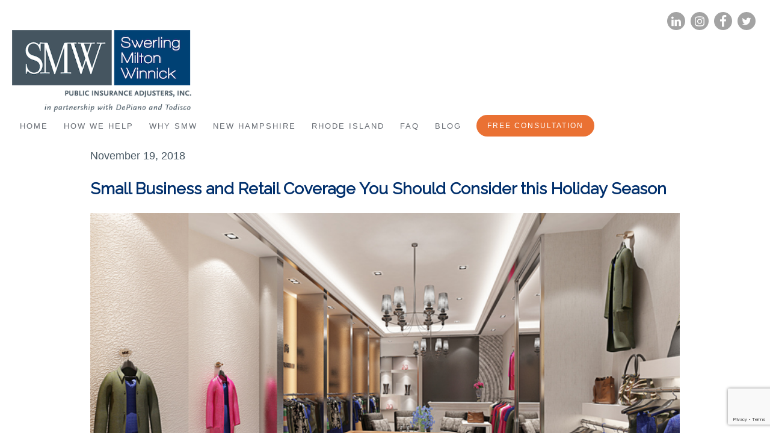

--- FILE ---
content_type: text/html; charset=UTF-8
request_url: https://swerling.com/small-business-and-retail-coverage-you-should-consider-this-holiday-season/
body_size: 57228
content:
<!doctype html>
<html lang="en-US" class="no-js">
	<head>
		<meta charset="UTF-8">
		<title>Small Business and Retail Coverage You Should Consider this Holiday Season - Swerling Milton Winnick : Swerling Milton Winnick</title>

		<!--<link href="//www.google-analytics.com" rel="dns-prefetch">-->
        <link href="https://swerling.com/wp-content/themes/swerling/ux/imgs/icons/favicon.ico" rel="shortcut icon">
        <link href="https://swerling.com/wp-content/themes/swerling/ux/imgs/icons/touch.png" rel="apple-touch-icon-precomposed">

		<meta http-equiv="X-UA-Compatible" content="IE=edge,chrome=1">
		<meta name="viewport" content="width=device-width, initial-scale=1.0">
		<meta name="description" content="Public Insurance Adjusters, inc.">

		<meta name='robots' content='index, follow, max-image-preview:large, max-snippet:-1, max-video-preview:-1' />

	<!-- This site is optimized with the Yoast SEO plugin v26.1.1 - https://yoast.com/wordpress/plugins/seo/ -->
	<link rel="canonical" href="https://swerling.com/small-business-and-retail-coverage-you-should-consider-this-holiday-season/" />
	<meta property="og:locale" content="en_US" />
	<meta property="og:type" content="article" />
	<meta property="og:title" content="Small Business and Retail Coverage You Should Consider this Holiday Season - Swerling Milton Winnick" />
	<meta property="og:description" content="If you’re the owner of a small business, Black Friday is a critical profit-making day that looms on your calendar all year long. You prepare everything in your store to maximize this chance to generate sales and spike your revenue enough to put you “in the black” for the year. You double up on your... View More" />
	<meta property="og:url" content="https://swerling.com/small-business-and-retail-coverage-you-should-consider-this-holiday-season/" />
	<meta property="og:site_name" content="Swerling Milton Winnick" />
	<meta property="article:published_time" content="2018-11-19T15:22:12+00:00" />
	<meta property="article:modified_time" content="2023-06-08T17:16:29+00:00" />
	<meta property="og:image" content="https://swerling.com/wp-content/uploads/2018/11/retailreplacement.jpg" />
	<meta property="og:image:width" content="759" />
	<meta property="og:image:height" content="460" />
	<meta property="og:image:type" content="image/jpeg" />
	<meta name="author" content="Swerling Milton Winnick" />
	<meta name="twitter:card" content="summary_large_image" />
	<meta name="twitter:label1" content="Written by" />
	<meta name="twitter:data1" content="Swerling Milton Winnick" />
	<meta name="twitter:label2" content="Est. reading time" />
	<meta name="twitter:data2" content="3 minutes" />
	<script type="application/ld+json" class="yoast-schema-graph">{"@context":"https://schema.org","@graph":[{"@type":"Article","@id":"https://swerling.com/small-business-and-retail-coverage-you-should-consider-this-holiday-season/#article","isPartOf":{"@id":"https://swerling.com/small-business-and-retail-coverage-you-should-consider-this-holiday-season/"},"author":{"name":"Swerling Milton Winnick","@id":"https://swerling.com/#/schema/person/dca33b9b89f67a373e77d33aae508e8d"},"headline":"Small Business and Retail Coverage You Should Consider this Holiday Season","datePublished":"2018-11-19T15:22:12+00:00","dateModified":"2023-06-08T17:16:29+00:00","mainEntityOfPage":{"@id":"https://swerling.com/small-business-and-retail-coverage-you-should-consider-this-holiday-season/"},"wordCount":588,"publisher":{"@id":"https://swerling.com/#organization"},"image":{"@id":"https://swerling.com/small-business-and-retail-coverage-you-should-consider-this-holiday-season/#primaryimage"},"thumbnailUrl":"https://swerling.com/wp-content/uploads/2018/11/retailreplacement.jpg","keywords":["2018"],"articleSection":["Commercial","Small business"],"inLanguage":"en-US"},{"@type":"WebPage","@id":"https://swerling.com/small-business-and-retail-coverage-you-should-consider-this-holiday-season/","url":"https://swerling.com/small-business-and-retail-coverage-you-should-consider-this-holiday-season/","name":"Small Business and Retail Coverage You Should Consider this Holiday Season - Swerling Milton Winnick","isPartOf":{"@id":"https://swerling.com/#website"},"primaryImageOfPage":{"@id":"https://swerling.com/small-business-and-retail-coverage-you-should-consider-this-holiday-season/#primaryimage"},"image":{"@id":"https://swerling.com/small-business-and-retail-coverage-you-should-consider-this-holiday-season/#primaryimage"},"thumbnailUrl":"https://swerling.com/wp-content/uploads/2018/11/retailreplacement.jpg","datePublished":"2018-11-19T15:22:12+00:00","dateModified":"2023-06-08T17:16:29+00:00","breadcrumb":{"@id":"https://swerling.com/small-business-and-retail-coverage-you-should-consider-this-holiday-season/#breadcrumb"},"inLanguage":"en-US","potentialAction":[{"@type":"ReadAction","target":["https://swerling.com/small-business-and-retail-coverage-you-should-consider-this-holiday-season/"]}]},{"@type":"ImageObject","inLanguage":"en-US","@id":"https://swerling.com/small-business-and-retail-coverage-you-should-consider-this-holiday-season/#primaryimage","url":"https://swerling.com/wp-content/uploads/2018/11/retailreplacement.jpg","contentUrl":"https://swerling.com/wp-content/uploads/2018/11/retailreplacement.jpg","width":759,"height":460,"caption":"3d render fashion shop"},{"@type":"BreadcrumbList","@id":"https://swerling.com/small-business-and-retail-coverage-you-should-consider-this-holiday-season/#breadcrumb","itemListElement":[{"@type":"ListItem","position":1,"name":"Home","item":"https://swerling.com/"},{"@type":"ListItem","position":2,"name":"Blog","item":"https://swerling.com/blog/"},{"@type":"ListItem","position":3,"name":"Small Business and Retail Coverage You Should Consider this Holiday Season"}]},{"@type":"WebSite","@id":"https://swerling.com/#website","url":"https://swerling.com/","name":"Swerling Milton Winnick","description":"Public Insurance Adjusters, inc.","publisher":{"@id":"https://swerling.com/#organization"},"potentialAction":[{"@type":"SearchAction","target":{"@type":"EntryPoint","urlTemplate":"https://swerling.com/?s={search_term_string}"},"query-input":{"@type":"PropertyValueSpecification","valueRequired":true,"valueName":"search_term_string"}}],"inLanguage":"en-US"},{"@type":"Organization","@id":"https://swerling.com/#organization","name":"Swerling Milton Winnick","url":"https://swerling.com/","logo":{"@type":"ImageObject","inLanguage":"en-US","@id":"https://swerling.com/#/schema/logo/image/","url":"https://swerling.com/wp-content/uploads/2020/07/SMW_DT_full_color-1.png","contentUrl":"https://swerling.com/wp-content/uploads/2020/07/SMW_DT_full_color-1.png","width":411,"height":188,"caption":"Swerling Milton Winnick"},"image":{"@id":"https://swerling.com/#/schema/logo/image/"}},{"@type":"Person","@id":"https://swerling.com/#/schema/person/dca33b9b89f67a373e77d33aae508e8d","name":"Swerling Milton Winnick","image":{"@type":"ImageObject","inLanguage":"en-US","@id":"https://swerling.com/#/schema/person/image/","url":"https://swerling.com/wp-content/uploads/2020/08/SMW-Team-Admin-e1596550653503-96x96.png","contentUrl":"https://swerling.com/wp-content/uploads/2020/08/SMW-Team-Admin-e1596550653503-96x96.png","caption":"Swerling Milton Winnick"},"description":"If you’ve had a fire, flood or other property loss resulting in an insurance claim, and need a public insurance adjuster in Massachusetts, New Hampshire, Rhode Island, New England or anywhere in the U.S. or Caribbean, call Swerling Milton Winnick. We are the oldest and largest public adjusting firm in New England, and our team of experts will give you personalized, 24/7 attention to successfully resolve your residential or business insurance claim.","sameAs":["https://www.swerling.com"],"url":"https://swerling.com/author/swadminuzer/"}]}</script>
	<!-- / Yoast SEO plugin. -->


<link rel='dns-prefetch' href='//a.omappapi.com' />
<link rel='dns-prefetch' href='//fonts.googleapis.com' />
<link rel='dns-prefetch' href='//use.typekit.net' />
<script type="text/javascript">
/* <![CDATA[ */
window._wpemojiSettings = {"baseUrl":"https:\/\/s.w.org\/images\/core\/emoji\/15.1.0\/72x72\/","ext":".png","svgUrl":"https:\/\/s.w.org\/images\/core\/emoji\/15.1.0\/svg\/","svgExt":".svg","source":{"concatemoji":"https:\/\/swerling.com\/wp-includes\/js\/wp-emoji-release.min.js?ver=6.8"}};
/*! This file is auto-generated */
!function(i,n){var o,s,e;function c(e){try{var t={supportTests:e,timestamp:(new Date).valueOf()};sessionStorage.setItem(o,JSON.stringify(t))}catch(e){}}function p(e,t,n){e.clearRect(0,0,e.canvas.width,e.canvas.height),e.fillText(t,0,0);var t=new Uint32Array(e.getImageData(0,0,e.canvas.width,e.canvas.height).data),r=(e.clearRect(0,0,e.canvas.width,e.canvas.height),e.fillText(n,0,0),new Uint32Array(e.getImageData(0,0,e.canvas.width,e.canvas.height).data));return t.every(function(e,t){return e===r[t]})}function u(e,t,n){switch(t){case"flag":return n(e,"\ud83c\udff3\ufe0f\u200d\u26a7\ufe0f","\ud83c\udff3\ufe0f\u200b\u26a7\ufe0f")?!1:!n(e,"\ud83c\uddfa\ud83c\uddf3","\ud83c\uddfa\u200b\ud83c\uddf3")&&!n(e,"\ud83c\udff4\udb40\udc67\udb40\udc62\udb40\udc65\udb40\udc6e\udb40\udc67\udb40\udc7f","\ud83c\udff4\u200b\udb40\udc67\u200b\udb40\udc62\u200b\udb40\udc65\u200b\udb40\udc6e\u200b\udb40\udc67\u200b\udb40\udc7f");case"emoji":return!n(e,"\ud83d\udc26\u200d\ud83d\udd25","\ud83d\udc26\u200b\ud83d\udd25")}return!1}function f(e,t,n){var r="undefined"!=typeof WorkerGlobalScope&&self instanceof WorkerGlobalScope?new OffscreenCanvas(300,150):i.createElement("canvas"),a=r.getContext("2d",{willReadFrequently:!0}),o=(a.textBaseline="top",a.font="600 32px Arial",{});return e.forEach(function(e){o[e]=t(a,e,n)}),o}function t(e){var t=i.createElement("script");t.src=e,t.defer=!0,i.head.appendChild(t)}"undefined"!=typeof Promise&&(o="wpEmojiSettingsSupports",s=["flag","emoji"],n.supports={everything:!0,everythingExceptFlag:!0},e=new Promise(function(e){i.addEventListener("DOMContentLoaded",e,{once:!0})}),new Promise(function(t){var n=function(){try{var e=JSON.parse(sessionStorage.getItem(o));if("object"==typeof e&&"number"==typeof e.timestamp&&(new Date).valueOf()<e.timestamp+604800&&"object"==typeof e.supportTests)return e.supportTests}catch(e){}return null}();if(!n){if("undefined"!=typeof Worker&&"undefined"!=typeof OffscreenCanvas&&"undefined"!=typeof URL&&URL.createObjectURL&&"undefined"!=typeof Blob)try{var e="postMessage("+f.toString()+"("+[JSON.stringify(s),u.toString(),p.toString()].join(",")+"));",r=new Blob([e],{type:"text/javascript"}),a=new Worker(URL.createObjectURL(r),{name:"wpTestEmojiSupports"});return void(a.onmessage=function(e){c(n=e.data),a.terminate(),t(n)})}catch(e){}c(n=f(s,u,p))}t(n)}).then(function(e){for(var t in e)n.supports[t]=e[t],n.supports.everything=n.supports.everything&&n.supports[t],"flag"!==t&&(n.supports.everythingExceptFlag=n.supports.everythingExceptFlag&&n.supports[t]);n.supports.everythingExceptFlag=n.supports.everythingExceptFlag&&!n.supports.flag,n.DOMReady=!1,n.readyCallback=function(){n.DOMReady=!0}}).then(function(){return e}).then(function(){var e;n.supports.everything||(n.readyCallback(),(e=n.source||{}).concatemoji?t(e.concatemoji):e.wpemoji&&e.twemoji&&(t(e.twemoji),t(e.wpemoji)))}))}((window,document),window._wpemojiSettings);
/* ]]> */
</script>
<style id='wp-emoji-styles-inline-css' type='text/css'>

	img.wp-smiley, img.emoji {
		display: inline !important;
		border: none !important;
		box-shadow: none !important;
		height: 1em !important;
		width: 1em !important;
		margin: 0 0.07em !important;
		vertical-align: -0.1em !important;
		background: none !important;
		padding: 0 !important;
	}
</style>
<link rel='stylesheet' id='wp-block-library-css' href='https://swerling.com/wp-includes/css/dist/block-library/style.min.css?ver=6.8' media='all' />
<style id='classic-theme-styles-inline-css' type='text/css'>
/*! This file is auto-generated */
.wp-block-button__link{color:#fff;background-color:#32373c;border-radius:9999px;box-shadow:none;text-decoration:none;padding:calc(.667em + 2px) calc(1.333em + 2px);font-size:1.125em}.wp-block-file__button{background:#32373c;color:#fff;text-decoration:none}
</style>
<style id='global-styles-inline-css' type='text/css'>
:root{--wp--preset--aspect-ratio--square: 1;--wp--preset--aspect-ratio--4-3: 4/3;--wp--preset--aspect-ratio--3-4: 3/4;--wp--preset--aspect-ratio--3-2: 3/2;--wp--preset--aspect-ratio--2-3: 2/3;--wp--preset--aspect-ratio--16-9: 16/9;--wp--preset--aspect-ratio--9-16: 9/16;--wp--preset--color--black: #000000;--wp--preset--color--cyan-bluish-gray: #abb8c3;--wp--preset--color--white: #ffffff;--wp--preset--color--pale-pink: #f78da7;--wp--preset--color--vivid-red: #cf2e2e;--wp--preset--color--luminous-vivid-orange: #ff6900;--wp--preset--color--luminous-vivid-amber: #fcb900;--wp--preset--color--light-green-cyan: #7bdcb5;--wp--preset--color--vivid-green-cyan: #00d084;--wp--preset--color--pale-cyan-blue: #8ed1fc;--wp--preset--color--vivid-cyan-blue: #0693e3;--wp--preset--color--vivid-purple: #9b51e0;--wp--preset--gradient--vivid-cyan-blue-to-vivid-purple: linear-gradient(135deg,rgba(6,147,227,1) 0%,rgb(155,81,224) 100%);--wp--preset--gradient--light-green-cyan-to-vivid-green-cyan: linear-gradient(135deg,rgb(122,220,180) 0%,rgb(0,208,130) 100%);--wp--preset--gradient--luminous-vivid-amber-to-luminous-vivid-orange: linear-gradient(135deg,rgba(252,185,0,1) 0%,rgba(255,105,0,1) 100%);--wp--preset--gradient--luminous-vivid-orange-to-vivid-red: linear-gradient(135deg,rgba(255,105,0,1) 0%,rgb(207,46,46) 100%);--wp--preset--gradient--very-light-gray-to-cyan-bluish-gray: linear-gradient(135deg,rgb(238,238,238) 0%,rgb(169,184,195) 100%);--wp--preset--gradient--cool-to-warm-spectrum: linear-gradient(135deg,rgb(74,234,220) 0%,rgb(151,120,209) 20%,rgb(207,42,186) 40%,rgb(238,44,130) 60%,rgb(251,105,98) 80%,rgb(254,248,76) 100%);--wp--preset--gradient--blush-light-purple: linear-gradient(135deg,rgb(255,206,236) 0%,rgb(152,150,240) 100%);--wp--preset--gradient--blush-bordeaux: linear-gradient(135deg,rgb(254,205,165) 0%,rgb(254,45,45) 50%,rgb(107,0,62) 100%);--wp--preset--gradient--luminous-dusk: linear-gradient(135deg,rgb(255,203,112) 0%,rgb(199,81,192) 50%,rgb(65,88,208) 100%);--wp--preset--gradient--pale-ocean: linear-gradient(135deg,rgb(255,245,203) 0%,rgb(182,227,212) 50%,rgb(51,167,181) 100%);--wp--preset--gradient--electric-grass: linear-gradient(135deg,rgb(202,248,128) 0%,rgb(113,206,126) 100%);--wp--preset--gradient--midnight: linear-gradient(135deg,rgb(2,3,129) 0%,rgb(40,116,252) 100%);--wp--preset--font-size--small: 13px;--wp--preset--font-size--medium: 20px;--wp--preset--font-size--large: 36px;--wp--preset--font-size--x-large: 42px;--wp--preset--spacing--20: 0.44rem;--wp--preset--spacing--30: 0.67rem;--wp--preset--spacing--40: 1rem;--wp--preset--spacing--50: 1.5rem;--wp--preset--spacing--60: 2.25rem;--wp--preset--spacing--70: 3.38rem;--wp--preset--spacing--80: 5.06rem;--wp--preset--shadow--natural: 6px 6px 9px rgba(0, 0, 0, 0.2);--wp--preset--shadow--deep: 12px 12px 50px rgba(0, 0, 0, 0.4);--wp--preset--shadow--sharp: 6px 6px 0px rgba(0, 0, 0, 0.2);--wp--preset--shadow--outlined: 6px 6px 0px -3px rgba(255, 255, 255, 1), 6px 6px rgba(0, 0, 0, 1);--wp--preset--shadow--crisp: 6px 6px 0px rgba(0, 0, 0, 1);}:where(.is-layout-flex){gap: 0.5em;}:where(.is-layout-grid){gap: 0.5em;}body .is-layout-flex{display: flex;}.is-layout-flex{flex-wrap: wrap;align-items: center;}.is-layout-flex > :is(*, div){margin: 0;}body .is-layout-grid{display: grid;}.is-layout-grid > :is(*, div){margin: 0;}:where(.wp-block-columns.is-layout-flex){gap: 2em;}:where(.wp-block-columns.is-layout-grid){gap: 2em;}:where(.wp-block-post-template.is-layout-flex){gap: 1.25em;}:where(.wp-block-post-template.is-layout-grid){gap: 1.25em;}.has-black-color{color: var(--wp--preset--color--black) !important;}.has-cyan-bluish-gray-color{color: var(--wp--preset--color--cyan-bluish-gray) !important;}.has-white-color{color: var(--wp--preset--color--white) !important;}.has-pale-pink-color{color: var(--wp--preset--color--pale-pink) !important;}.has-vivid-red-color{color: var(--wp--preset--color--vivid-red) !important;}.has-luminous-vivid-orange-color{color: var(--wp--preset--color--luminous-vivid-orange) !important;}.has-luminous-vivid-amber-color{color: var(--wp--preset--color--luminous-vivid-amber) !important;}.has-light-green-cyan-color{color: var(--wp--preset--color--light-green-cyan) !important;}.has-vivid-green-cyan-color{color: var(--wp--preset--color--vivid-green-cyan) !important;}.has-pale-cyan-blue-color{color: var(--wp--preset--color--pale-cyan-blue) !important;}.has-vivid-cyan-blue-color{color: var(--wp--preset--color--vivid-cyan-blue) !important;}.has-vivid-purple-color{color: var(--wp--preset--color--vivid-purple) !important;}.has-black-background-color{background-color: var(--wp--preset--color--black) !important;}.has-cyan-bluish-gray-background-color{background-color: var(--wp--preset--color--cyan-bluish-gray) !important;}.has-white-background-color{background-color: var(--wp--preset--color--white) !important;}.has-pale-pink-background-color{background-color: var(--wp--preset--color--pale-pink) !important;}.has-vivid-red-background-color{background-color: var(--wp--preset--color--vivid-red) !important;}.has-luminous-vivid-orange-background-color{background-color: var(--wp--preset--color--luminous-vivid-orange) !important;}.has-luminous-vivid-amber-background-color{background-color: var(--wp--preset--color--luminous-vivid-amber) !important;}.has-light-green-cyan-background-color{background-color: var(--wp--preset--color--light-green-cyan) !important;}.has-vivid-green-cyan-background-color{background-color: var(--wp--preset--color--vivid-green-cyan) !important;}.has-pale-cyan-blue-background-color{background-color: var(--wp--preset--color--pale-cyan-blue) !important;}.has-vivid-cyan-blue-background-color{background-color: var(--wp--preset--color--vivid-cyan-blue) !important;}.has-vivid-purple-background-color{background-color: var(--wp--preset--color--vivid-purple) !important;}.has-black-border-color{border-color: var(--wp--preset--color--black) !important;}.has-cyan-bluish-gray-border-color{border-color: var(--wp--preset--color--cyan-bluish-gray) !important;}.has-white-border-color{border-color: var(--wp--preset--color--white) !important;}.has-pale-pink-border-color{border-color: var(--wp--preset--color--pale-pink) !important;}.has-vivid-red-border-color{border-color: var(--wp--preset--color--vivid-red) !important;}.has-luminous-vivid-orange-border-color{border-color: var(--wp--preset--color--luminous-vivid-orange) !important;}.has-luminous-vivid-amber-border-color{border-color: var(--wp--preset--color--luminous-vivid-amber) !important;}.has-light-green-cyan-border-color{border-color: var(--wp--preset--color--light-green-cyan) !important;}.has-vivid-green-cyan-border-color{border-color: var(--wp--preset--color--vivid-green-cyan) !important;}.has-pale-cyan-blue-border-color{border-color: var(--wp--preset--color--pale-cyan-blue) !important;}.has-vivid-cyan-blue-border-color{border-color: var(--wp--preset--color--vivid-cyan-blue) !important;}.has-vivid-purple-border-color{border-color: var(--wp--preset--color--vivid-purple) !important;}.has-vivid-cyan-blue-to-vivid-purple-gradient-background{background: var(--wp--preset--gradient--vivid-cyan-blue-to-vivid-purple) !important;}.has-light-green-cyan-to-vivid-green-cyan-gradient-background{background: var(--wp--preset--gradient--light-green-cyan-to-vivid-green-cyan) !important;}.has-luminous-vivid-amber-to-luminous-vivid-orange-gradient-background{background: var(--wp--preset--gradient--luminous-vivid-amber-to-luminous-vivid-orange) !important;}.has-luminous-vivid-orange-to-vivid-red-gradient-background{background: var(--wp--preset--gradient--luminous-vivid-orange-to-vivid-red) !important;}.has-very-light-gray-to-cyan-bluish-gray-gradient-background{background: var(--wp--preset--gradient--very-light-gray-to-cyan-bluish-gray) !important;}.has-cool-to-warm-spectrum-gradient-background{background: var(--wp--preset--gradient--cool-to-warm-spectrum) !important;}.has-blush-light-purple-gradient-background{background: var(--wp--preset--gradient--blush-light-purple) !important;}.has-blush-bordeaux-gradient-background{background: var(--wp--preset--gradient--blush-bordeaux) !important;}.has-luminous-dusk-gradient-background{background: var(--wp--preset--gradient--luminous-dusk) !important;}.has-pale-ocean-gradient-background{background: var(--wp--preset--gradient--pale-ocean) !important;}.has-electric-grass-gradient-background{background: var(--wp--preset--gradient--electric-grass) !important;}.has-midnight-gradient-background{background: var(--wp--preset--gradient--midnight) !important;}.has-small-font-size{font-size: var(--wp--preset--font-size--small) !important;}.has-medium-font-size{font-size: var(--wp--preset--font-size--medium) !important;}.has-large-font-size{font-size: var(--wp--preset--font-size--large) !important;}.has-x-large-font-size{font-size: var(--wp--preset--font-size--x-large) !important;}
:where(.wp-block-post-template.is-layout-flex){gap: 1.25em;}:where(.wp-block-post-template.is-layout-grid){gap: 1.25em;}
:where(.wp-block-columns.is-layout-flex){gap: 2em;}:where(.wp-block-columns.is-layout-grid){gap: 2em;}
:root :where(.wp-block-pullquote){font-size: 1.5em;line-height: 1.6;}
</style>
<link rel='stylesheet' id='contact-form-7-css' href='https://swerling.com/wp-content/plugins/contact-form-7/includes/css/styles.css?ver=6.1.2' media='all' />
<link rel='stylesheet' id='googlefonts-css' href='https://fonts.googleapis.com/css2?family=Raleway%3Awght%40300%3B400&#038;display=swap&#038;ver=6.8' media='all' />
<link rel='stylesheet' id='typekit-css' href='https://use.typekit.net/fac3jku.css?ver=6.8' media='all' />
<link rel='stylesheet' id='main-css' href='https://swerling.com/wp-content/themes/swerling/ux/css/main.css?ver=1733761004' media='all' />
<link rel="https://api.w.org/" href="https://swerling.com/wp-json/" /><link rel="alternate" title="JSON" type="application/json" href="https://swerling.com/wp-json/wp/v2/posts/290" /><link rel="alternate" title="oEmbed (JSON)" type="application/json+oembed" href="https://swerling.com/wp-json/oembed/1.0/embed?url=https%3A%2F%2Fswerling.com%2Fsmall-business-and-retail-coverage-you-should-consider-this-holiday-season%2F" />
<link rel="alternate" title="oEmbed (XML)" type="text/xml+oembed" href="https://swerling.com/wp-json/oembed/1.0/embed?url=https%3A%2F%2Fswerling.com%2Fsmall-business-and-retail-coverage-you-should-consider-this-holiday-season%2F&#038;format=xml" />
<style type="text/css">.recentcomments a{display:inline !important;padding:0 !important;margin:0 !important;}</style><link rel="icon" href="https://swerling.com/wp-content/uploads/2020/05/cropped-favicon-32x32.jpeg" sizes="32x32" />
<link rel="icon" href="https://swerling.com/wp-content/uploads/2020/05/cropped-favicon-192x192.jpeg" sizes="192x192" />
<link rel="apple-touch-icon" href="https://swerling.com/wp-content/uploads/2020/05/cropped-favicon-180x180.jpeg" />
<meta name="msapplication-TileImage" content="https://swerling.com/wp-content/uploads/2020/05/cropped-favicon-270x270.jpeg" />
		<style type="text/css" id="wp-custom-css">
			.wis-instagram-widget .slick-view-arrow-prev,.wis-instagram-widget .slick-view-arrow-next{
	display: block !important;
	height: 60px;
 	width: 44px;
  background-color: rgba(0,0,0,.12);
}
.wis-instagram-widget .slick-view-arrow-prev{
	left: 0;
}
.wis-instagram-widget .slick-view-arrow-next{
	right: 0;
}
.wis-instagram-widget .slick-view-arrow-prev:hover,.wis-instagram-widget .slick-view-arrow-next:hover{
	background-color: rgba(0,0,0,.2);
}
.wis-instagram-widget .fa-chevron-left:before {
    content: "\f053";
    position: relative;
    font-size: 20px;
    top: 20px;
    left: 10px;
    color: white;
}
.wis-instagram-widget .fa-chevron-right:before {
    position: relative;
    font-size: 20px;
    top: 20px;
    right: 10px;
    color: white;
}

/* SUBSCRIBE FORM FIX */
.newsletter-signup-form {
	align-items: flex-start;
}

.newsletter-signup-form p {
	margin: 0;
	width: 100%;
}

.site-footer .newsletter-signup .field-group {
	align-items: flex-start;
}

@media (max-width: 639px){
	.newsletter-signup .field-group.submit-button label{
		display: none;
	}
}

/* CONTACT FORM FIX */
.wpcf7-form .field p {
	margin: 0;
}		</style>
				<!-- HEAD SCRIPTS --><!-- Global site tag (gtag.js) - Google Analytics -->
<script async src="https://www.googletagmanager.com/gtag/js?id=UA-74296747-1"></script>
<script>
  window.dataLayer = window.dataLayer || [];
  function gtag(){dataLayer.push(arguments);}
  gtag('js', new Date());

  gtag('config', 'UA-74296747-1');
</script>



<!-- Facebook Pixel Code -->
<script>
  !function(f,b,e,v,n,t,s)
  {if(f.fbq)return;n=f.fbq=function(){n.callMethod?
  n.callMethod.apply(n,arguments):n.queue.push(arguments)};
  if(!f._fbq)f._fbq=n;n.push=n;n.loaded=!0;n.version='2.0';
  n.queue=[];t=b.createElement(e);t.async=!0;
  t.src=v;s=b.getElementsByTagName(e)[0];
  s.parentNode.insertBefore(t,s)}(window, document,'script',
  'https://connect.facebook.net/en_US/fbevents.js');
  fbq('init', '227659251499209');
  fbq('track', 'PageView');
</script>
<noscript><img height="1" width="1" style="display:none"
  src="https://www.facebook.com/tr?id=227659251499209&ev=PageView&noscript=1"
/></noscript>
<!-- End Facebook Pixel Code -->

<!-- Google Tag Manager -->
<script>(function(w,d,s,l,i){w[l]=w[l]||[];w[l].push({'gtm.start':
new Date().getTime(),event:'gtm.js'});var f=d.getElementsByTagName(s)[0],
j=d.createElement(s),dl=l!='dataLayer'?'&l='+l:'';j.async=true;j.src=
'https://www.googletagmanager.com/gtm.js?id='+i+dl;f.parentNode.insertBefore(j,f);
})(window,document,'script','dataLayer','GTM-WPV9CPC');</script>
<!-- End Google Tag Manager --><!-- / HEAD SCRIPTS -->	</head>
	<body class="wp-singular post-template-default single single-post postid-290 single-format-standard wp-custom-logo wp-theme-swerling small-business-and-retail-coverage-you-should-consider-this-holiday-season">
		<!-- BODY SCRIPTS --><!-- Google Tag Manager (noscript) -->
<noscript><iframe src="https://www.googletagmanager.com/ns.html?id=GTM-WPV9CPC"
height="0" width="0" style="display:none;visibility:hidden"></iframe></noscript>
<!-- End Google Tag Manager (noscript) --><!-- / BODY SCRIPTS -->		<div class="site-container">
			<header class="primary-header site-header">
	<div class="container">
        <nav class="social-menu">
            <ul id="menu-social-menu" class="menu"><li id="menu-item-443" class="icon brand-color linkedin menu-item menu-item-type-custom menu-item-object-custom menu-item-443"><a target="_blank" href="https://www.linkedin.com/company/swerling-milton-winnick-public-insurance-adjusters-inc?trk=tyah&#038;trkInfo=clickedVertical%3Acompany%2CclickedEntityId%3A2543887%2Cidx%3A1-1-1%2CtarId%3A1450196127869%2Ctas%3Aswerling+milton+winnic">LinkedIn</a></li>
<li id="menu-item-444" class="icon brand-color instagram menu-item menu-item-type-custom menu-item-object-custom menu-item-444"><a target="_blank" href="https://www.instagram.com/swerlingmiltonwinnick/">Instagram</a></li>
<li id="menu-item-445" class="icon brand-color facebook menu-item menu-item-type-custom menu-item-object-custom menu-item-445"><a target="_blank" href="https://www.facebook.com/swerlingmiltonwinnick/">Facebook</a></li>
<li id="menu-item-446" class="icon brand-color twitter menu-item menu-item-type-custom menu-item-object-custom menu-item-446"><a target="_blank" href="https://twitter.com/SwerlingWinnick">Twitter</a></li>
</ul>        </nav>
		<a href="https://swerling.com/" class="custom-logo-link" rel="home"><img width="411" height="188" src="https://swerling.com/wp-content/uploads/2020/07/SMW_DT_full_color-1.png" class="custom-logo" alt="Swerling Milton Winnick" decoding="async" fetchpriority="high" srcset="https://swerling.com/wp-content/uploads/2020/07/SMW_DT_full_color-1.png 411w, https://swerling.com/wp-content/uploads/2020/07/SMW_DT_full_color-1-120x55.png 120w, https://swerling.com/wp-content/uploads/2020/07/SMW_DT_full_color-1-77x35.png 77w" sizes="(max-width: 411px) 100vw, 411px" /></a>
		<nav class="primary-nav" id="primary-nav">
		    <!--<div class="nav-wrapper">-->
		    <ul id="menu-primary-menu" class="menu"><li id="menu-item-370" class="menu-item menu-item-type-post_type menu-item-object-page menu-item-home menu-item-370"><a href="https://swerling.com/">Home</a></li>
<li id="menu-item-371" class="menu-item menu-item-type-custom menu-item-object-custom menu-item-has-children menu-item-371"><a href="#how-we-help-menu">How We Help</a>
<ul class="sub-menu">
	<li id="menu-item-369" class="menu-item menu-item-type-post_type menu-item-object-page menu-item-369"><a href="https://swerling.com/commercial-claims-adjuster/">Your Business</a></li>
	<li id="menu-item-368" class="menu-item menu-item-type-post_type menu-item-object-page menu-item-368"><a href="https://swerling.com/home-insurance-adjuster/">Your Home</a></li>
	<li id="menu-item-367" class="menu-item menu-item-type-post_type menu-item-object-page menu-item-367"><a href="https://swerling.com/help-your-claim/">Your Claim</a></li>
	<li id="menu-item-5968" class="menu-item menu-item-type-post_type menu-item-object-page menu-item-5968"><a href="https://swerling.com/condominiums/">Condos</a></li>
	<li id="menu-item-366" class="menu-item menu-item-type-post_type menu-item-object-page menu-item-366"><a href="https://swerling.com/matterport/">Matterport</a></li>
	<li id="menu-item-365" class="menu-item menu-item-type-post_type menu-item-object-page menu-item-365"><a href="https://swerling.com/case-studies/">Case Studies</a></li>
	<li id="menu-item-364" class="menu-item menu-item-type-post_type menu-item-object-page menu-item-364"><a href="https://swerling.com/disaster-relief/">Disaster Relief</a></li>
	<li id="menu-item-10671" class="menu-item menu-item-type-post_type menu-item-object-page menu-item-10671"><a href="https://swerling.com/cyber-security-claims/">Cyber Security Claims</a></li>
</ul>
</li>
<li id="menu-item-372" class="menu-item menu-item-type-custom menu-item-object-custom menu-item-has-children menu-item-372"><a href="#why-smw-menu">Why SMW</a>
<ul class="sub-menu">
	<li id="menu-item-363" class="menu-item menu-item-type-post_type menu-item-object-page menu-item-363"><a href="https://swerling.com/our-story/">Our Story</a></li>
	<li id="menu-item-362" class="menu-item menu-item-type-post_type menu-item-object-page menu-item-362"><a href="https://swerling.com/our-team/">Our Team</a></li>
	<li id="menu-item-361" class="menu-item menu-item-type-post_type menu-item-object-page menu-item-361"><a href="https://swerling.com/referrals/">References</a></li>
	<li id="menu-item-357" class="menu-item menu-item-type-post_type menu-item-object-page menu-item-357"><a href="https://swerling.com/contact-us/">Contact Us</a></li>
</ul>
</li>
<li id="menu-item-2155" class="menu-item menu-item-type-post_type menu-item-object-page menu-item-2155"><a href="https://swerling.com/newhampshire/">New Hampshire</a></li>
<li id="menu-item-14963" class="menu-item menu-item-type-post_type menu-item-object-page menu-item-14963"><a href="https://swerling.com/rhode-island/">Rhode Island</a></li>
<li id="menu-item-359" class="menu-item menu-item-type-post_type menu-item-object-page menu-item-359"><a href="https://swerling.com/faq/">FAQ</a></li>
<li id="menu-item-358" class="menu-item menu-item-type-post_type menu-item-object-page current_page_parent menu-item-358"><a href="https://swerling.com/blog/">Blog</a></li>
</ul>	    					
				<a href="/contact-us" class="button round orange">
					Free Consultation				</a>
									    <!--</div>-->
		</nav>
		<button class="menu-toggle" aria-expanded="false">
	   		<span class="bar1"></span>
	   		<span class="bar2"></span>
	   		<span class="bar3"></span>
	   		<span class="text">Menu</span>
	   	</button>
	</div>
</header>

<main class="main-container" role="main">
	<div class="content">

	
		<article id="post-290" class="post-290 post type-post status-publish format-standard has-post-thumbnail hentry category-commercial category-small-business tag-4">
			<div class="date">November 19, 2018</div>
			<h1>Small Business and Retail Coverage You Should Consider this Holiday Season</h1>

							<img src="https://swerling.com/wp-content/uploads/2018/11/retailreplacement.jpg" class="attachment-post-thumbnail size-post-thumbnail wp-post-image" alt="" decoding="async" srcset="https://swerling.com/wp-content/uploads/2018/11/retailreplacement.jpg 759w, https://swerling.com/wp-content/uploads/2018/11/retailreplacement-640x388.jpg 640w, https://swerling.com/wp-content/uploads/2018/11/retailreplacement-120x73.jpg 120w, https://swerling.com/wp-content/uploads/2018/11/retailreplacement-58x35.jpg 58w" sizes="(max-width: 759px) 100vw, 759px" />			
			<!--<div class="categories"><a href="https://swerling.com/category/commercial/" rel="tag">Commercial</a>, <a href="https://swerling.com/category/small-business/" rel="tag">Small business</a></div>-->
			<div class="text-content">
				<p class="">If you’re the owner of a small business, Black Friday is a critical profit-making day that looms on your calendar all year long. You prepare everything in your store to maximize this chance to generate sales and spike your revenue enough to put you “in the black” for the year. You double up on your normal inventory levels, staff up on sales associates, and get ready to move some serious product.</p>
<p class="">But what if something goes wrong? Are you protected?</p>
<p class="">Suppose all this inventory – twice the amount you usually carry – gets completely ruined. Maybe a faulty sprinkler goes off after hours and sprays the storeroom all night long, or someone leaves a window open and the season’s first blizzard blows in. Whatever the catastrophic event, you’ve stretched yourself way too thin stocking up, and now the entire storeroom full of holiday inventory is useless.</p>
<p class=""><strong>Seasonal Increase Endorsement</strong></p>
<p class="">You and your spouse own the building and have a standard business owner’s policy (BOP) on the retail store. This policy covers your typical inventory levels, but not the 2X levels you bumped them up to in anticipation of Black Friday. There is an inflation guard under your Personal Property coverage section &#8211; usually 4 percent per year. And there’s also a seasonal increase, but it’s tiny – only about 10 percent.  It’s not nearly enough to cover all the inventory that stands ruined in your storeroom.</p>
<p class="">The lesson from this scenario: endorse your BOP for additional “seasonal increase” coverage. You can add this endorsement for the one uptick a year at holiday-time. It gives you coverage for catastrophic events like the one described above, and it has an appealing benefit: you don’t have to pay a higher limit all year long to get this one-time increase.</p>
<p class=""><strong>Selling Price Endorsement</strong></p>
<p class="">Even if you selected the Seasonal Increase endorsement, there is more you should do to protect yourself and your business. If your inventory is ruined, as described above, your standard BOP will require you to provide all kinds of sales data to prove what you would have sold during Black Friday. This data is based on past performance and requires a detailed analysis to put you back in the position you would have enjoyed.</p>
<p class="">Well, what if you could find a buyer for all that ruined inventory? Guess what: <em>the insurance company</em> can be that buyer.</p>
<p class="">This can happen only if you endorse your policy to value your inventory at selling price, rather than at cost (which is what you will get under the typical BOP). With this Selling Price Endorsement in your BOP, the insurance company will pay you as if they were the customer for that damaged inventory.</p>
<p class="">So, not only does the insurance company pay you for the cost of your damaged inventory, it also pays you for the PROFIT you would have earned from successfully selling that inventory.</p>
<p class="">Pretty good, huh?</p>
<p class="">The Selling Price Endorsement buys you time – time you would have spent assembling a business interruption claim.  You can now use that time to get your store back open, resume operations, and begin selling again – and you won’t have to sit around worrying about reconstruction and length of time for repairs.</p>
<p class="">If your small business amps up for the holiday shopping season, think about what kind of coverage you have to protect you against catastrophic events. Call us at SMW to get some advice – we’re happy to help!</p>
			</div>
			
			<div class="author">
				<div class="image"><img alt='' src='https://swerling.com/wp-content/uploads/2020/08/SMW-Team-Admin-e1596550653503-212x212.png' srcset='https://swerling.com/wp-content/uploads/2020/08/SMW-Team-Admin-e1596550653503-212x212.png 2x' class='avatar avatar-300 photo' height='300' width='300' decoding='async'/></div>
				<div class="text-content">
					<h3>Swerling Milton Winnick</h3>
					<div>If you’ve had a fire, flood or other property loss resulting in an insurance claim, and need a public insurance adjuster in Massachusetts, New Hampshire, Rhode Island, New England or anywhere in the U.S. or Caribbean, call Swerling Milton Winnick. We are the oldest and largest public adjusting firm in New England, and our team of experts will give you personalized, 24/7 attention to successfully resolve your residential or business insurance claim.</div>
				</div>
			</div>
			<div class="related-posts">
				<h2 class="heading">Related Posts</h2>
				<div class="posts-container">
									<div class="post">
						<a href="https://swerling.com/totalvpartial/" title="Ordinary Payroll &#8211; Total vs. Partial Shutdown">
							<span class="image"><img src="https://swerling.com/wp-content/uploads/2025/11/ordinary-payroll-total-v-partial-pic.jpg" class="attachment-post-thumbnail size-post-thumbnail wp-post-image" alt="" decoding="async" srcset="https://swerling.com/wp-content/uploads/2025/11/ordinary-payroll-total-v-partial-pic.jpg 1254w, https://swerling.com/wp-content/uploads/2025/11/ordinary-payroll-total-v-partial-pic-640x427.jpg 640w, https://swerling.com/wp-content/uploads/2025/11/ordinary-payroll-total-v-partial-pic-1024x683.jpg 1024w, https://swerling.com/wp-content/uploads/2025/11/ordinary-payroll-total-v-partial-pic-768x512.jpg 768w, https://swerling.com/wp-content/uploads/2025/11/ordinary-payroll-total-v-partial-pic-120x80.jpg 120w, https://swerling.com/wp-content/uploads/2025/11/ordinary-payroll-total-v-partial-pic-53x35.jpg 53w" sizes="(max-width: 1254px) 100vw, 1254px" /></span>
							<strong>Ordinary Payroll &#8211; Total vs. Partial Shutdown</strong>
							<span class="date">November 18, 2025</span>
						</a>
					</div>
									<div class="post">
						<a href="https://swerling.com/ordinarypayroll/" title="Does Your Business Have Enough Ordinary Payroll Coverage?">
							<span class="image"><img src="https://swerling.com/wp-content/uploads/2025/09/bakery3.jpg" class="attachment-post-thumbnail size-post-thumbnail wp-post-image" alt="" decoding="async" loading="lazy" srcset="https://swerling.com/wp-content/uploads/2025/09/bakery3.jpg 640w, https://swerling.com/wp-content/uploads/2025/09/bakery3-120x90.jpg 120w, https://swerling.com/wp-content/uploads/2025/09/bakery3-47x35.jpg 47w" sizes="(max-width: 640px) 100vw, 640px" /></span>
							<strong>Does Your Business Have Enough Ordinary Payroll Coverage?</strong>
							<span class="date">October 1, 2025</span>
						</a>
					</div>
									<div class="post">
						<a href="https://swerling.com/nonrenewal/" title="Why Do Insurance Carriers Issue Non-Renewals of Existing Policies?">
							<span class="image"><img src="https://swerling.com/wp-content/uploads/2025/09/nonrenewal.jpg" class="attachment-post-thumbnail size-post-thumbnail wp-post-image" alt="" decoding="async" loading="lazy" srcset="https://swerling.com/wp-content/uploads/2025/09/nonrenewal.jpg 1254w, https://swerling.com/wp-content/uploads/2025/09/nonrenewal-640x427.jpg 640w, https://swerling.com/wp-content/uploads/2025/09/nonrenewal-1024x683.jpg 1024w, https://swerling.com/wp-content/uploads/2025/09/nonrenewal-768x513.jpg 768w, https://swerling.com/wp-content/uploads/2025/09/nonrenewal-120x80.jpg 120w, https://swerling.com/wp-content/uploads/2025/09/nonrenewal-52x35.jpg 52w" sizes="(max-width: 1254px) 100vw, 1254px" /></span>
							<strong>Why Do Insurance Carriers Issue Non-Renewals of Existing Policies?</strong>
							<span class="date">September 2, 2025</span>
						</a>
					</div>
								</div>
			</div>
						<footer class="blog-footer">
				If you’ve had a fire, flood or other property loss resulting in an insurance claim, and need a public insurance adjuster in Massachusetts, New Hampshire, Rhode Island, New England or anywhere in the U.S. or Caribbean, call Swerling Milton Winnick. We are the oldest and largest public adjusting firm in New England, and our team of experts will give you personalized, 24/7 attention to successfully resolve your residential or business insurance claim.			</footer>
			
		</article>
		<!-- /article -->

	
	
	</div>
	<!-- /section -->
	</main>

			<!-- footer -->
			<footer class="site-footer" role="contentinfo">
				<div class="container">
										<div class="newsletter-signup">
						<div class="content ">
							<div id="text-5" class="widget widget_text">			<div class="textwidget"><div class="button-container"><a class="button" href="https://swerling.com/social-media-gallery/" target="">Social Media Gallery</a></div>
<p><strong>Subscribe</strong></p>
<p>Sign up for our email updates and never miss a beat.</p>

<div class="wpcf7 no-js" id="wpcf7-f919-o1" lang="en-US" dir="ltr" data-wpcf7-id="919">
<div class="screen-reader-response"><p role="status" aria-live="polite" aria-atomic="true"></p> <ul></ul></div>
<form action="/small-business-and-retail-coverage-you-should-consider-this-holiday-season/#wpcf7-f919-o1" method="post" class="wpcf7-form init" aria-label="Contact form" novalidate="novalidate" data-status="init">
<fieldset class="hidden-fields-container"><input type="hidden" name="_wpcf7" value="919" /><input type="hidden" name="_wpcf7_version" value="6.1.2" /><input type="hidden" name="_wpcf7_locale" value="en_US" /><input type="hidden" name="_wpcf7_unit_tag" value="wpcf7-f919-o1" /><input type="hidden" name="_wpcf7_container_post" value="0" /><input type="hidden" name="_wpcf7_posted_data_hash" value="" /><input type="hidden" name="_wpcf7_recaptcha_response" value="" />
</fieldset>
<div class="newsletter-signup-form">
	<div class="field-group name first-name">
		<p><label for="your-first-name">First Name</label><span class="wpcf7-form-control-wrap" data-name="your-first-name"><input size="40" maxlength="400" class="wpcf7-form-control wpcf7-text wpcf7-validates-as-required" aria-required="true" aria-invalid="false" value="" type="text" name="your-first-name" /></span>
		</p>
	</div>
	<div class="field-group name last-name">
		<p><label for="your-last-name">Last Name</label><span class="wpcf7-form-control-wrap" data-name="your-last-name"><input size="40" maxlength="400" class="wpcf7-form-control wpcf7-text wpcf7-validates-as-required" aria-required="true" aria-invalid="false" value="" type="text" name="your-last-name" /></span>
		</p>
	</div>
	<div class="field-group email">
		<p><label for="your-email">Email</label><span class="wpcf7-form-control-wrap" data-name="your-email"><input size="40" maxlength="400" class="wpcf7-form-control wpcf7-email wpcf7-validates-as-required wpcf7-text wpcf7-validates-as-email" aria-required="true" aria-invalid="false" value="" type="email" name="your-email" /></span>
		</p>
	</div>
	<div class="field-group submit-button">
		<p><label aria-hidden="true">&nbsp;</label><input class="wpcf7-form-control wpcf7-submit has-spinner" type="submit" value="Send" />
		</p>
	</div>
</div><p style="display: none !important;" class="akismet-fields-container" data-prefix="_wpcf7_ak_"><label>&#916;<textarea name="_wpcf7_ak_hp_textarea" cols="45" rows="8" maxlength="100"></textarea></label><input type="hidden" id="ak_js_1" name="_wpcf7_ak_js" value="55"/><script>document.getElementById( "ak_js_1" ).setAttribute( "value", ( new Date() ).getTime() );</script></p><div class="wpcf7-response-output" aria-hidden="true"></div>
</form>
</div>

</div>
		</div>						</div>
					</div>
															<div class="footer-widgets">
						<div id="ihd_address_widget-2" class="widget widget_ihd_address_widget"><div class="widget-address widget-text"><strong class="widgettitle">Swerling Milton Winnick Public Insurance Adjusters, Inc.</strong><address class="address"><span class="address1">34 Washington Street</span><span class="address2">Suite 310</span><span class="city-state-zip"><span class="city">Wellesley Hills</span><span class="state">MA</span><span class="zipcode">02481</span></span></address><div class="phone-container"><span class="phone phone1"><span class="label">Phone:</span> <a href="tel:(800) 677-5454">(800) 677-5454</a></span><span class="phone phone2"><span class="label">Local:</span> <a href="tel:(781) 416-1000">(781) 416-1000</a></span></div><div class="email-container"><div class="email email1"><span class="label">Email:</span> <a href="mailto:info@swerling.com">info@swerling.com</a></div></div></div></div><div id="text-3" class="widget widget_text">			<div class="textwidget"><p><em>Licensed in California, Connecticut, Florida, Kentucky, Louisiana, Maine, Maryland, Massachusetts, Minnesota, Mississippi, Montana, New Hampshire, New Jersey, New York, North Carolina, Rhode Island, South Carolina, Texas, Utah, Vermont, Washington D.C. and USVI.</em></p>
<p>&nbsp;</p>
<h4><a href="https://swerling.com/privacy-policy/" target="_blank" rel="noopener">Privacy Policy</a></h4>
</div>
		</div><div id="text-4" class="widget widget_text">			<div class="textwidget"><p><a class="footer-logo" href="http://www.napia.com/" target="_blank" rel="noopener"><img loading="lazy" decoding="async" class="alignnone wp-image-447 size-full" src="/wp-content/uploads/2020/05/napiacopy.png" alt="NAPIA Logo" width="75" height="75" /></a> <a class="footer-logo" href="http://mapia.net/" target="_blank" rel="noopener"><img loading="lazy" decoding="async" class="alignnone wp-image-448 size-full" src="/wp-content/uploads/2020/05/mapia_newcopy.png" alt="MAPIA Logo" width="220" height="75" srcset="https://swerling.com/wp-content/uploads/2020/05/mapia_newcopy.png 220w, https://swerling.com/wp-content/uploads/2020/05/mapia_newcopy-120x41.png 120w" sizes="(max-width: 220px) 100vw, 220px" /></a><a class="footer-logo" href="https://www.andersonkill.com/" target="_blank" rel="noopener"><img loading="lazy" decoding="async" class="alignnone wp-image-453 size-full" src="/wp-content/uploads/2020/05/AKLogocopy2.png" alt="Anderson Kill Logo" width="181" height="25" srcset="https://swerling.com/wp-content/uploads/2020/05/AKLogocopy2.png 181w, https://swerling.com/wp-content/uploads/2020/05/AKLogocopy2-120x17.png 120w" sizes="(max-width: 181px) 100vw, 181px" /></a> <a href="https://www.gbreb.com/MAA" target="_blank" rel="noopener"><img loading="lazy" decoding="async" width="175" height="77" class="alignnone size-full wp-image-1629" src="https://swerling.com/wp-content/uploads/2022/01/MRR_logo._white.png" alt="" srcset="https://swerling.com/wp-content/uploads/2022/01/MRR_logo._white.png 175w, https://swerling.com/wp-content/uploads/2022/01/MRR_logo._white-120x53.png 120w, https://swerling.com/wp-content/uploads/2022/01/MRR_logo._white-80x35.png 80w" sizes="(max-width: 175px) 100vw, 175px" /></a><br />
<a class="footer-logo" href="http://www.caionline.org/Pages/default.aspx" target="_blank" rel="noopener"><img loading="lazy" decoding="async" class="alignnone wp-image-451 size-full" src="/wp-content/uploads/2020/05/cainecopy.png" alt="" width="180" height="75" srcset="https://swerling.com/wp-content/uploads/2020/05/cainecopy.png 180w, https://swerling.com/wp-content/uploads/2020/05/cainecopy-120x50.png 120w" sizes="(max-width: 180px) 100vw, 180px" /></a><a class="footer-logo" href="http://www.irem.org/" target="_blank" rel="noopener"><img loading="lazy" decoding="async" class="alignnone wp-image-449 size-full" src="/wp-content/uploads/2020/05/IREMcopy.png" alt="IREM" width="103" height="75" /></a></p>
</div>
		</div>					</div>
										<p class="copyright">
						&copy; Swerling Milton Winnick 2026. All rights reserved.
					</p>
				</div>
			</footer>
		</div><!-- /.site-container -->
		<nav class="mobile-nav" id="mobile-nav">
		    <!--<div class="nav-wrapper">-->
		    <ul id="menu-primary-menu-1" class="menu"><li class="menu-item menu-item-type-post_type menu-item-object-page menu-item-home menu-item-370"><a href="https://swerling.com/">Home</a></li>
<li class="menu-item menu-item-type-custom menu-item-object-custom menu-item-has-children menu-item-371"><a href="#how-we-help-menu">How We Help</a>
<ul class="sub-menu">
	<li class="menu-item menu-item-type-post_type menu-item-object-page menu-item-369"><a href="https://swerling.com/commercial-claims-adjuster/">Your Business</a></li>
	<li class="menu-item menu-item-type-post_type menu-item-object-page menu-item-368"><a href="https://swerling.com/home-insurance-adjuster/">Your Home</a></li>
	<li class="menu-item menu-item-type-post_type menu-item-object-page menu-item-367"><a href="https://swerling.com/help-your-claim/">Your Claim</a></li>
	<li class="menu-item menu-item-type-post_type menu-item-object-page menu-item-5968"><a href="https://swerling.com/condominiums/">Condos</a></li>
	<li class="menu-item menu-item-type-post_type menu-item-object-page menu-item-366"><a href="https://swerling.com/matterport/">Matterport</a></li>
	<li class="menu-item menu-item-type-post_type menu-item-object-page menu-item-365"><a href="https://swerling.com/case-studies/">Case Studies</a></li>
	<li class="menu-item menu-item-type-post_type menu-item-object-page menu-item-364"><a href="https://swerling.com/disaster-relief/">Disaster Relief</a></li>
	<li class="menu-item menu-item-type-post_type menu-item-object-page menu-item-10671"><a href="https://swerling.com/cyber-security-claims/">Cyber Security Claims</a></li>
</ul>
</li>
<li class="menu-item menu-item-type-custom menu-item-object-custom menu-item-has-children menu-item-372"><a href="#why-smw-menu">Why SMW</a>
<ul class="sub-menu">
	<li class="menu-item menu-item-type-post_type menu-item-object-page menu-item-363"><a href="https://swerling.com/our-story/">Our Story</a></li>
	<li class="menu-item menu-item-type-post_type menu-item-object-page menu-item-362"><a href="https://swerling.com/our-team/">Our Team</a></li>
	<li class="menu-item menu-item-type-post_type menu-item-object-page menu-item-361"><a href="https://swerling.com/referrals/">References</a></li>
	<li class="menu-item menu-item-type-post_type menu-item-object-page menu-item-357"><a href="https://swerling.com/contact-us/">Contact Us</a></li>
</ul>
</li>
<li class="menu-item menu-item-type-post_type menu-item-object-page menu-item-2155"><a href="https://swerling.com/newhampshire/">New Hampshire</a></li>
<li class="menu-item menu-item-type-post_type menu-item-object-page menu-item-14963"><a href="https://swerling.com/rhode-island/">Rhode Island</a></li>
<li class="menu-item menu-item-type-post_type menu-item-object-page menu-item-359"><a href="https://swerling.com/faq/">FAQ</a></li>
<li class="menu-item menu-item-type-post_type menu-item-object-page current_page_parent menu-item-358"><a href="https://swerling.com/blog/">Blog</a></li>
</ul>	    					
				<a href="/contact-us" class="button round orange">
					Free Consultation				</a>
									    <!--</div>-->
		</nav>
		<script type="speculationrules">
{"prefetch":[{"source":"document","where":{"and":[{"href_matches":"\/*"},{"not":{"href_matches":["\/wp-*.php","\/wp-admin\/*","\/wp-content\/uploads\/*","\/wp-content\/*","\/wp-content\/plugins\/*","\/wp-content\/themes\/swerling\/*","\/*\\?(.+)"]}},{"not":{"selector_matches":"a[rel~=\"nofollow\"]"}},{"not":{"selector_matches":".no-prefetch, .no-prefetch a"}}]},"eagerness":"conservative"}]}
</script>
<!-- This site is converting visitors into subscribers and customers with OptinMonster - https://optinmonster.com :: Campaign Title: Homepage Newsletter Sign-Up -->
<script>(function(d,u,ac){var s=d.createElement('script');s.type='text/javascript';s.src='https://a.omappapi.com/app/js/api.min.js';s.async=true;s.dataset.user=u;s.dataset.campaign=ac;d.getElementsByTagName('head')[0].appendChild(s);})(document,88568,'ljt1mutconfggfktbwvc');</script>
<!-- / OptinMonster -->		<script type="text/javascript">
		var ljt1mutconfggfktbwvc_shortcode = true;		</script>
		<script type="text/javascript" src="https://swerling.com/wp-includes/js/dist/hooks.min.js?ver=4d63a3d491d11ffd8ac6" id="wp-hooks-js"></script>
<script type="text/javascript" src="https://swerling.com/wp-includes/js/dist/i18n.min.js?ver=5e580eb46a90c2b997e6" id="wp-i18n-js"></script>
<script type="text/javascript" id="wp-i18n-js-after">
/* <![CDATA[ */
wp.i18n.setLocaleData( { 'text direction\u0004ltr': [ 'ltr' ] } );
/* ]]> */
</script>
<script type="text/javascript" src="https://swerling.com/wp-content/plugins/contact-form-7/includes/swv/js/index.js?ver=6.1.2" id="swv-js"></script>
<script type="text/javascript" id="contact-form-7-js-before">
/* <![CDATA[ */
var wpcf7 = {
    "api": {
        "root": "https:\/\/swerling.com\/wp-json\/",
        "namespace": "contact-form-7\/v1"
    }
};
/* ]]> */
</script>
<script type="text/javascript" src="https://swerling.com/wp-content/plugins/contact-form-7/includes/js/index.js?ver=6.1.2" id="contact-form-7-js"></script>
<script type="text/javascript" src="https://swerling.com/wp-content/themes/swerling/ux/js/main.min.js?ver=1690484169" id="main-js"></script>
<script>(function(d){var s=d.createElement("script");s.type="text/javascript";s.src="https://a.omappapi.com/app/js/api.min.js";s.async=true;s.id="omapi-script";d.getElementsByTagName("head")[0].appendChild(s);})(document);</script><script type="text/javascript" src="https://www.google.com/recaptcha/api.js?render=6LcVyqYZAAAAADeI7DyKfQ-NkWJnwUYCa6MpjDBO&amp;ver=3.0" id="google-recaptcha-js"></script>
<script type="text/javascript" src="https://swerling.com/wp-includes/js/dist/vendor/wp-polyfill.min.js?ver=3.15.0" id="wp-polyfill-js"></script>
<script type="text/javascript" id="wpcf7-recaptcha-js-before">
/* <![CDATA[ */
var wpcf7_recaptcha = {
    "sitekey": "6LcVyqYZAAAAADeI7DyKfQ-NkWJnwUYCa6MpjDBO",
    "actions": {
        "homepage": "homepage",
        "contactform": "contactform"
    }
};
/* ]]> */
</script>
<script type="text/javascript" src="https://swerling.com/wp-content/plugins/contact-form-7/modules/recaptcha/index.js?ver=6.1.2" id="wpcf7-recaptcha-js"></script>
<script defer type="text/javascript" src="https://swerling.com/wp-content/plugins/akismet/_inc/akismet-frontend.js?ver=1756825929" id="akismet-frontend-js"></script>
<script type="text/javascript" src="https://swerling.com/wp-content/plugins/optinmonster/assets/dist/js/helper.min.js?ver=2.16.21" id="optinmonster-wp-helper-js"></script>
		<script type="text/javascript">var omapi_localized = {
			ajax: 'https://swerling.com/wp-admin/admin-ajax.php?optin-monster-ajax-route=1',
			nonce: '96c298eea9',
			slugs:
			{"ljt1mutconfggfktbwvc":{"slug":"ljt1mutconfggfktbwvc","mailpoet":false}}		};</script>
				<script type="text/javascript">var omapi_data = {"object_id":290,"object_key":"post","object_type":"post","term_ids":[12,26,4],"wp_json":"https:\/\/swerling.com\/wp-json","wc_active":false,"edd_active":false,"nonce":"d2b70f3d28"};</script>
		
		<!-- FOOTER SCRIPTS --><!--CallRail-->
<script type="text/javascript" src="//cdn.callrail.com/companies/339102083/b1b7137ce6ae598eeb44/12/swap.js"></script>
<!--/CallRail-->

<!-- Microsoft UET -->
<script>
(function(w,d,t,r,u){var f,n,i;w[u]=w[u]||[],f=function(){var o={ti:"56018253"};o.q=w[u],w[u]=new UET(o),w[u].push("pageLoad")},n=d.createElement(t),n.src=r,n.async=1,n.onload=n.onreadystatechange=function(){var s=this.readyState;s&&s!=="loaded"&&s!=="complete"||(f(),n.onload=n.onreadystatechange=null)},i=d.getElementsByTagName(t)[0],i.parentNode.insertBefore(n,i)})(window,document,"script","//bat.bing.com/bat.js","uetq");

window.uetq = window.uetq || [];
window.uetq.push('event', 'Submit Lead', {'event_category': 'Bing Ads', 'event_label': 'Lead', 'event_value': '1'});
</script>
<!-- / Microsoft UET -->

<!-- Microsoft UET Newsletter JS-->
<script>
document.addEventListener( 'wpcf7submit', function( event ) {
  window.uetq = window.uetq || [];   window.uetq.push({ 'ec':'Bing Ads', 'ea':'Submit Lead', 'el':'Lead', 'ev':'1'});
}, false );
</script>
<!-- / Microsoft UET Newsletter JS--><!-- / FOOTER SCRIPTS -->
	</body>
</html>


--- FILE ---
content_type: text/html; charset=utf-8
request_url: https://www.google.com/recaptcha/api2/anchor?ar=1&k=6LcVyqYZAAAAADeI7DyKfQ-NkWJnwUYCa6MpjDBO&co=aHR0cHM6Ly9zd2VybGluZy5jb206NDQz&hl=en&v=N67nZn4AqZkNcbeMu4prBgzg&size=invisible&anchor-ms=20000&execute-ms=30000&cb=bkrc1mfwnodr
body_size: 48604
content:
<!DOCTYPE HTML><html dir="ltr" lang="en"><head><meta http-equiv="Content-Type" content="text/html; charset=UTF-8">
<meta http-equiv="X-UA-Compatible" content="IE=edge">
<title>reCAPTCHA</title>
<style type="text/css">
/* cyrillic-ext */
@font-face {
  font-family: 'Roboto';
  font-style: normal;
  font-weight: 400;
  font-stretch: 100%;
  src: url(//fonts.gstatic.com/s/roboto/v48/KFO7CnqEu92Fr1ME7kSn66aGLdTylUAMa3GUBHMdazTgWw.woff2) format('woff2');
  unicode-range: U+0460-052F, U+1C80-1C8A, U+20B4, U+2DE0-2DFF, U+A640-A69F, U+FE2E-FE2F;
}
/* cyrillic */
@font-face {
  font-family: 'Roboto';
  font-style: normal;
  font-weight: 400;
  font-stretch: 100%;
  src: url(//fonts.gstatic.com/s/roboto/v48/KFO7CnqEu92Fr1ME7kSn66aGLdTylUAMa3iUBHMdazTgWw.woff2) format('woff2');
  unicode-range: U+0301, U+0400-045F, U+0490-0491, U+04B0-04B1, U+2116;
}
/* greek-ext */
@font-face {
  font-family: 'Roboto';
  font-style: normal;
  font-weight: 400;
  font-stretch: 100%;
  src: url(//fonts.gstatic.com/s/roboto/v48/KFO7CnqEu92Fr1ME7kSn66aGLdTylUAMa3CUBHMdazTgWw.woff2) format('woff2');
  unicode-range: U+1F00-1FFF;
}
/* greek */
@font-face {
  font-family: 'Roboto';
  font-style: normal;
  font-weight: 400;
  font-stretch: 100%;
  src: url(//fonts.gstatic.com/s/roboto/v48/KFO7CnqEu92Fr1ME7kSn66aGLdTylUAMa3-UBHMdazTgWw.woff2) format('woff2');
  unicode-range: U+0370-0377, U+037A-037F, U+0384-038A, U+038C, U+038E-03A1, U+03A3-03FF;
}
/* math */
@font-face {
  font-family: 'Roboto';
  font-style: normal;
  font-weight: 400;
  font-stretch: 100%;
  src: url(//fonts.gstatic.com/s/roboto/v48/KFO7CnqEu92Fr1ME7kSn66aGLdTylUAMawCUBHMdazTgWw.woff2) format('woff2');
  unicode-range: U+0302-0303, U+0305, U+0307-0308, U+0310, U+0312, U+0315, U+031A, U+0326-0327, U+032C, U+032F-0330, U+0332-0333, U+0338, U+033A, U+0346, U+034D, U+0391-03A1, U+03A3-03A9, U+03B1-03C9, U+03D1, U+03D5-03D6, U+03F0-03F1, U+03F4-03F5, U+2016-2017, U+2034-2038, U+203C, U+2040, U+2043, U+2047, U+2050, U+2057, U+205F, U+2070-2071, U+2074-208E, U+2090-209C, U+20D0-20DC, U+20E1, U+20E5-20EF, U+2100-2112, U+2114-2115, U+2117-2121, U+2123-214F, U+2190, U+2192, U+2194-21AE, U+21B0-21E5, U+21F1-21F2, U+21F4-2211, U+2213-2214, U+2216-22FF, U+2308-230B, U+2310, U+2319, U+231C-2321, U+2336-237A, U+237C, U+2395, U+239B-23B7, U+23D0, U+23DC-23E1, U+2474-2475, U+25AF, U+25B3, U+25B7, U+25BD, U+25C1, U+25CA, U+25CC, U+25FB, U+266D-266F, U+27C0-27FF, U+2900-2AFF, U+2B0E-2B11, U+2B30-2B4C, U+2BFE, U+3030, U+FF5B, U+FF5D, U+1D400-1D7FF, U+1EE00-1EEFF;
}
/* symbols */
@font-face {
  font-family: 'Roboto';
  font-style: normal;
  font-weight: 400;
  font-stretch: 100%;
  src: url(//fonts.gstatic.com/s/roboto/v48/KFO7CnqEu92Fr1ME7kSn66aGLdTylUAMaxKUBHMdazTgWw.woff2) format('woff2');
  unicode-range: U+0001-000C, U+000E-001F, U+007F-009F, U+20DD-20E0, U+20E2-20E4, U+2150-218F, U+2190, U+2192, U+2194-2199, U+21AF, U+21E6-21F0, U+21F3, U+2218-2219, U+2299, U+22C4-22C6, U+2300-243F, U+2440-244A, U+2460-24FF, U+25A0-27BF, U+2800-28FF, U+2921-2922, U+2981, U+29BF, U+29EB, U+2B00-2BFF, U+4DC0-4DFF, U+FFF9-FFFB, U+10140-1018E, U+10190-1019C, U+101A0, U+101D0-101FD, U+102E0-102FB, U+10E60-10E7E, U+1D2C0-1D2D3, U+1D2E0-1D37F, U+1F000-1F0FF, U+1F100-1F1AD, U+1F1E6-1F1FF, U+1F30D-1F30F, U+1F315, U+1F31C, U+1F31E, U+1F320-1F32C, U+1F336, U+1F378, U+1F37D, U+1F382, U+1F393-1F39F, U+1F3A7-1F3A8, U+1F3AC-1F3AF, U+1F3C2, U+1F3C4-1F3C6, U+1F3CA-1F3CE, U+1F3D4-1F3E0, U+1F3ED, U+1F3F1-1F3F3, U+1F3F5-1F3F7, U+1F408, U+1F415, U+1F41F, U+1F426, U+1F43F, U+1F441-1F442, U+1F444, U+1F446-1F449, U+1F44C-1F44E, U+1F453, U+1F46A, U+1F47D, U+1F4A3, U+1F4B0, U+1F4B3, U+1F4B9, U+1F4BB, U+1F4BF, U+1F4C8-1F4CB, U+1F4D6, U+1F4DA, U+1F4DF, U+1F4E3-1F4E6, U+1F4EA-1F4ED, U+1F4F7, U+1F4F9-1F4FB, U+1F4FD-1F4FE, U+1F503, U+1F507-1F50B, U+1F50D, U+1F512-1F513, U+1F53E-1F54A, U+1F54F-1F5FA, U+1F610, U+1F650-1F67F, U+1F687, U+1F68D, U+1F691, U+1F694, U+1F698, U+1F6AD, U+1F6B2, U+1F6B9-1F6BA, U+1F6BC, U+1F6C6-1F6CF, U+1F6D3-1F6D7, U+1F6E0-1F6EA, U+1F6F0-1F6F3, U+1F6F7-1F6FC, U+1F700-1F7FF, U+1F800-1F80B, U+1F810-1F847, U+1F850-1F859, U+1F860-1F887, U+1F890-1F8AD, U+1F8B0-1F8BB, U+1F8C0-1F8C1, U+1F900-1F90B, U+1F93B, U+1F946, U+1F984, U+1F996, U+1F9E9, U+1FA00-1FA6F, U+1FA70-1FA7C, U+1FA80-1FA89, U+1FA8F-1FAC6, U+1FACE-1FADC, U+1FADF-1FAE9, U+1FAF0-1FAF8, U+1FB00-1FBFF;
}
/* vietnamese */
@font-face {
  font-family: 'Roboto';
  font-style: normal;
  font-weight: 400;
  font-stretch: 100%;
  src: url(//fonts.gstatic.com/s/roboto/v48/KFO7CnqEu92Fr1ME7kSn66aGLdTylUAMa3OUBHMdazTgWw.woff2) format('woff2');
  unicode-range: U+0102-0103, U+0110-0111, U+0128-0129, U+0168-0169, U+01A0-01A1, U+01AF-01B0, U+0300-0301, U+0303-0304, U+0308-0309, U+0323, U+0329, U+1EA0-1EF9, U+20AB;
}
/* latin-ext */
@font-face {
  font-family: 'Roboto';
  font-style: normal;
  font-weight: 400;
  font-stretch: 100%;
  src: url(//fonts.gstatic.com/s/roboto/v48/KFO7CnqEu92Fr1ME7kSn66aGLdTylUAMa3KUBHMdazTgWw.woff2) format('woff2');
  unicode-range: U+0100-02BA, U+02BD-02C5, U+02C7-02CC, U+02CE-02D7, U+02DD-02FF, U+0304, U+0308, U+0329, U+1D00-1DBF, U+1E00-1E9F, U+1EF2-1EFF, U+2020, U+20A0-20AB, U+20AD-20C0, U+2113, U+2C60-2C7F, U+A720-A7FF;
}
/* latin */
@font-face {
  font-family: 'Roboto';
  font-style: normal;
  font-weight: 400;
  font-stretch: 100%;
  src: url(//fonts.gstatic.com/s/roboto/v48/KFO7CnqEu92Fr1ME7kSn66aGLdTylUAMa3yUBHMdazQ.woff2) format('woff2');
  unicode-range: U+0000-00FF, U+0131, U+0152-0153, U+02BB-02BC, U+02C6, U+02DA, U+02DC, U+0304, U+0308, U+0329, U+2000-206F, U+20AC, U+2122, U+2191, U+2193, U+2212, U+2215, U+FEFF, U+FFFD;
}
/* cyrillic-ext */
@font-face {
  font-family: 'Roboto';
  font-style: normal;
  font-weight: 500;
  font-stretch: 100%;
  src: url(//fonts.gstatic.com/s/roboto/v48/KFO7CnqEu92Fr1ME7kSn66aGLdTylUAMa3GUBHMdazTgWw.woff2) format('woff2');
  unicode-range: U+0460-052F, U+1C80-1C8A, U+20B4, U+2DE0-2DFF, U+A640-A69F, U+FE2E-FE2F;
}
/* cyrillic */
@font-face {
  font-family: 'Roboto';
  font-style: normal;
  font-weight: 500;
  font-stretch: 100%;
  src: url(//fonts.gstatic.com/s/roboto/v48/KFO7CnqEu92Fr1ME7kSn66aGLdTylUAMa3iUBHMdazTgWw.woff2) format('woff2');
  unicode-range: U+0301, U+0400-045F, U+0490-0491, U+04B0-04B1, U+2116;
}
/* greek-ext */
@font-face {
  font-family: 'Roboto';
  font-style: normal;
  font-weight: 500;
  font-stretch: 100%;
  src: url(//fonts.gstatic.com/s/roboto/v48/KFO7CnqEu92Fr1ME7kSn66aGLdTylUAMa3CUBHMdazTgWw.woff2) format('woff2');
  unicode-range: U+1F00-1FFF;
}
/* greek */
@font-face {
  font-family: 'Roboto';
  font-style: normal;
  font-weight: 500;
  font-stretch: 100%;
  src: url(//fonts.gstatic.com/s/roboto/v48/KFO7CnqEu92Fr1ME7kSn66aGLdTylUAMa3-UBHMdazTgWw.woff2) format('woff2');
  unicode-range: U+0370-0377, U+037A-037F, U+0384-038A, U+038C, U+038E-03A1, U+03A3-03FF;
}
/* math */
@font-face {
  font-family: 'Roboto';
  font-style: normal;
  font-weight: 500;
  font-stretch: 100%;
  src: url(//fonts.gstatic.com/s/roboto/v48/KFO7CnqEu92Fr1ME7kSn66aGLdTylUAMawCUBHMdazTgWw.woff2) format('woff2');
  unicode-range: U+0302-0303, U+0305, U+0307-0308, U+0310, U+0312, U+0315, U+031A, U+0326-0327, U+032C, U+032F-0330, U+0332-0333, U+0338, U+033A, U+0346, U+034D, U+0391-03A1, U+03A3-03A9, U+03B1-03C9, U+03D1, U+03D5-03D6, U+03F0-03F1, U+03F4-03F5, U+2016-2017, U+2034-2038, U+203C, U+2040, U+2043, U+2047, U+2050, U+2057, U+205F, U+2070-2071, U+2074-208E, U+2090-209C, U+20D0-20DC, U+20E1, U+20E5-20EF, U+2100-2112, U+2114-2115, U+2117-2121, U+2123-214F, U+2190, U+2192, U+2194-21AE, U+21B0-21E5, U+21F1-21F2, U+21F4-2211, U+2213-2214, U+2216-22FF, U+2308-230B, U+2310, U+2319, U+231C-2321, U+2336-237A, U+237C, U+2395, U+239B-23B7, U+23D0, U+23DC-23E1, U+2474-2475, U+25AF, U+25B3, U+25B7, U+25BD, U+25C1, U+25CA, U+25CC, U+25FB, U+266D-266F, U+27C0-27FF, U+2900-2AFF, U+2B0E-2B11, U+2B30-2B4C, U+2BFE, U+3030, U+FF5B, U+FF5D, U+1D400-1D7FF, U+1EE00-1EEFF;
}
/* symbols */
@font-face {
  font-family: 'Roboto';
  font-style: normal;
  font-weight: 500;
  font-stretch: 100%;
  src: url(//fonts.gstatic.com/s/roboto/v48/KFO7CnqEu92Fr1ME7kSn66aGLdTylUAMaxKUBHMdazTgWw.woff2) format('woff2');
  unicode-range: U+0001-000C, U+000E-001F, U+007F-009F, U+20DD-20E0, U+20E2-20E4, U+2150-218F, U+2190, U+2192, U+2194-2199, U+21AF, U+21E6-21F0, U+21F3, U+2218-2219, U+2299, U+22C4-22C6, U+2300-243F, U+2440-244A, U+2460-24FF, U+25A0-27BF, U+2800-28FF, U+2921-2922, U+2981, U+29BF, U+29EB, U+2B00-2BFF, U+4DC0-4DFF, U+FFF9-FFFB, U+10140-1018E, U+10190-1019C, U+101A0, U+101D0-101FD, U+102E0-102FB, U+10E60-10E7E, U+1D2C0-1D2D3, U+1D2E0-1D37F, U+1F000-1F0FF, U+1F100-1F1AD, U+1F1E6-1F1FF, U+1F30D-1F30F, U+1F315, U+1F31C, U+1F31E, U+1F320-1F32C, U+1F336, U+1F378, U+1F37D, U+1F382, U+1F393-1F39F, U+1F3A7-1F3A8, U+1F3AC-1F3AF, U+1F3C2, U+1F3C4-1F3C6, U+1F3CA-1F3CE, U+1F3D4-1F3E0, U+1F3ED, U+1F3F1-1F3F3, U+1F3F5-1F3F7, U+1F408, U+1F415, U+1F41F, U+1F426, U+1F43F, U+1F441-1F442, U+1F444, U+1F446-1F449, U+1F44C-1F44E, U+1F453, U+1F46A, U+1F47D, U+1F4A3, U+1F4B0, U+1F4B3, U+1F4B9, U+1F4BB, U+1F4BF, U+1F4C8-1F4CB, U+1F4D6, U+1F4DA, U+1F4DF, U+1F4E3-1F4E6, U+1F4EA-1F4ED, U+1F4F7, U+1F4F9-1F4FB, U+1F4FD-1F4FE, U+1F503, U+1F507-1F50B, U+1F50D, U+1F512-1F513, U+1F53E-1F54A, U+1F54F-1F5FA, U+1F610, U+1F650-1F67F, U+1F687, U+1F68D, U+1F691, U+1F694, U+1F698, U+1F6AD, U+1F6B2, U+1F6B9-1F6BA, U+1F6BC, U+1F6C6-1F6CF, U+1F6D3-1F6D7, U+1F6E0-1F6EA, U+1F6F0-1F6F3, U+1F6F7-1F6FC, U+1F700-1F7FF, U+1F800-1F80B, U+1F810-1F847, U+1F850-1F859, U+1F860-1F887, U+1F890-1F8AD, U+1F8B0-1F8BB, U+1F8C0-1F8C1, U+1F900-1F90B, U+1F93B, U+1F946, U+1F984, U+1F996, U+1F9E9, U+1FA00-1FA6F, U+1FA70-1FA7C, U+1FA80-1FA89, U+1FA8F-1FAC6, U+1FACE-1FADC, U+1FADF-1FAE9, U+1FAF0-1FAF8, U+1FB00-1FBFF;
}
/* vietnamese */
@font-face {
  font-family: 'Roboto';
  font-style: normal;
  font-weight: 500;
  font-stretch: 100%;
  src: url(//fonts.gstatic.com/s/roboto/v48/KFO7CnqEu92Fr1ME7kSn66aGLdTylUAMa3OUBHMdazTgWw.woff2) format('woff2');
  unicode-range: U+0102-0103, U+0110-0111, U+0128-0129, U+0168-0169, U+01A0-01A1, U+01AF-01B0, U+0300-0301, U+0303-0304, U+0308-0309, U+0323, U+0329, U+1EA0-1EF9, U+20AB;
}
/* latin-ext */
@font-face {
  font-family: 'Roboto';
  font-style: normal;
  font-weight: 500;
  font-stretch: 100%;
  src: url(//fonts.gstatic.com/s/roboto/v48/KFO7CnqEu92Fr1ME7kSn66aGLdTylUAMa3KUBHMdazTgWw.woff2) format('woff2');
  unicode-range: U+0100-02BA, U+02BD-02C5, U+02C7-02CC, U+02CE-02D7, U+02DD-02FF, U+0304, U+0308, U+0329, U+1D00-1DBF, U+1E00-1E9F, U+1EF2-1EFF, U+2020, U+20A0-20AB, U+20AD-20C0, U+2113, U+2C60-2C7F, U+A720-A7FF;
}
/* latin */
@font-face {
  font-family: 'Roboto';
  font-style: normal;
  font-weight: 500;
  font-stretch: 100%;
  src: url(//fonts.gstatic.com/s/roboto/v48/KFO7CnqEu92Fr1ME7kSn66aGLdTylUAMa3yUBHMdazQ.woff2) format('woff2');
  unicode-range: U+0000-00FF, U+0131, U+0152-0153, U+02BB-02BC, U+02C6, U+02DA, U+02DC, U+0304, U+0308, U+0329, U+2000-206F, U+20AC, U+2122, U+2191, U+2193, U+2212, U+2215, U+FEFF, U+FFFD;
}
/* cyrillic-ext */
@font-face {
  font-family: 'Roboto';
  font-style: normal;
  font-weight: 900;
  font-stretch: 100%;
  src: url(//fonts.gstatic.com/s/roboto/v48/KFO7CnqEu92Fr1ME7kSn66aGLdTylUAMa3GUBHMdazTgWw.woff2) format('woff2');
  unicode-range: U+0460-052F, U+1C80-1C8A, U+20B4, U+2DE0-2DFF, U+A640-A69F, U+FE2E-FE2F;
}
/* cyrillic */
@font-face {
  font-family: 'Roboto';
  font-style: normal;
  font-weight: 900;
  font-stretch: 100%;
  src: url(//fonts.gstatic.com/s/roboto/v48/KFO7CnqEu92Fr1ME7kSn66aGLdTylUAMa3iUBHMdazTgWw.woff2) format('woff2');
  unicode-range: U+0301, U+0400-045F, U+0490-0491, U+04B0-04B1, U+2116;
}
/* greek-ext */
@font-face {
  font-family: 'Roboto';
  font-style: normal;
  font-weight: 900;
  font-stretch: 100%;
  src: url(//fonts.gstatic.com/s/roboto/v48/KFO7CnqEu92Fr1ME7kSn66aGLdTylUAMa3CUBHMdazTgWw.woff2) format('woff2');
  unicode-range: U+1F00-1FFF;
}
/* greek */
@font-face {
  font-family: 'Roboto';
  font-style: normal;
  font-weight: 900;
  font-stretch: 100%;
  src: url(//fonts.gstatic.com/s/roboto/v48/KFO7CnqEu92Fr1ME7kSn66aGLdTylUAMa3-UBHMdazTgWw.woff2) format('woff2');
  unicode-range: U+0370-0377, U+037A-037F, U+0384-038A, U+038C, U+038E-03A1, U+03A3-03FF;
}
/* math */
@font-face {
  font-family: 'Roboto';
  font-style: normal;
  font-weight: 900;
  font-stretch: 100%;
  src: url(//fonts.gstatic.com/s/roboto/v48/KFO7CnqEu92Fr1ME7kSn66aGLdTylUAMawCUBHMdazTgWw.woff2) format('woff2');
  unicode-range: U+0302-0303, U+0305, U+0307-0308, U+0310, U+0312, U+0315, U+031A, U+0326-0327, U+032C, U+032F-0330, U+0332-0333, U+0338, U+033A, U+0346, U+034D, U+0391-03A1, U+03A3-03A9, U+03B1-03C9, U+03D1, U+03D5-03D6, U+03F0-03F1, U+03F4-03F5, U+2016-2017, U+2034-2038, U+203C, U+2040, U+2043, U+2047, U+2050, U+2057, U+205F, U+2070-2071, U+2074-208E, U+2090-209C, U+20D0-20DC, U+20E1, U+20E5-20EF, U+2100-2112, U+2114-2115, U+2117-2121, U+2123-214F, U+2190, U+2192, U+2194-21AE, U+21B0-21E5, U+21F1-21F2, U+21F4-2211, U+2213-2214, U+2216-22FF, U+2308-230B, U+2310, U+2319, U+231C-2321, U+2336-237A, U+237C, U+2395, U+239B-23B7, U+23D0, U+23DC-23E1, U+2474-2475, U+25AF, U+25B3, U+25B7, U+25BD, U+25C1, U+25CA, U+25CC, U+25FB, U+266D-266F, U+27C0-27FF, U+2900-2AFF, U+2B0E-2B11, U+2B30-2B4C, U+2BFE, U+3030, U+FF5B, U+FF5D, U+1D400-1D7FF, U+1EE00-1EEFF;
}
/* symbols */
@font-face {
  font-family: 'Roboto';
  font-style: normal;
  font-weight: 900;
  font-stretch: 100%;
  src: url(//fonts.gstatic.com/s/roboto/v48/KFO7CnqEu92Fr1ME7kSn66aGLdTylUAMaxKUBHMdazTgWw.woff2) format('woff2');
  unicode-range: U+0001-000C, U+000E-001F, U+007F-009F, U+20DD-20E0, U+20E2-20E4, U+2150-218F, U+2190, U+2192, U+2194-2199, U+21AF, U+21E6-21F0, U+21F3, U+2218-2219, U+2299, U+22C4-22C6, U+2300-243F, U+2440-244A, U+2460-24FF, U+25A0-27BF, U+2800-28FF, U+2921-2922, U+2981, U+29BF, U+29EB, U+2B00-2BFF, U+4DC0-4DFF, U+FFF9-FFFB, U+10140-1018E, U+10190-1019C, U+101A0, U+101D0-101FD, U+102E0-102FB, U+10E60-10E7E, U+1D2C0-1D2D3, U+1D2E0-1D37F, U+1F000-1F0FF, U+1F100-1F1AD, U+1F1E6-1F1FF, U+1F30D-1F30F, U+1F315, U+1F31C, U+1F31E, U+1F320-1F32C, U+1F336, U+1F378, U+1F37D, U+1F382, U+1F393-1F39F, U+1F3A7-1F3A8, U+1F3AC-1F3AF, U+1F3C2, U+1F3C4-1F3C6, U+1F3CA-1F3CE, U+1F3D4-1F3E0, U+1F3ED, U+1F3F1-1F3F3, U+1F3F5-1F3F7, U+1F408, U+1F415, U+1F41F, U+1F426, U+1F43F, U+1F441-1F442, U+1F444, U+1F446-1F449, U+1F44C-1F44E, U+1F453, U+1F46A, U+1F47D, U+1F4A3, U+1F4B0, U+1F4B3, U+1F4B9, U+1F4BB, U+1F4BF, U+1F4C8-1F4CB, U+1F4D6, U+1F4DA, U+1F4DF, U+1F4E3-1F4E6, U+1F4EA-1F4ED, U+1F4F7, U+1F4F9-1F4FB, U+1F4FD-1F4FE, U+1F503, U+1F507-1F50B, U+1F50D, U+1F512-1F513, U+1F53E-1F54A, U+1F54F-1F5FA, U+1F610, U+1F650-1F67F, U+1F687, U+1F68D, U+1F691, U+1F694, U+1F698, U+1F6AD, U+1F6B2, U+1F6B9-1F6BA, U+1F6BC, U+1F6C6-1F6CF, U+1F6D3-1F6D7, U+1F6E0-1F6EA, U+1F6F0-1F6F3, U+1F6F7-1F6FC, U+1F700-1F7FF, U+1F800-1F80B, U+1F810-1F847, U+1F850-1F859, U+1F860-1F887, U+1F890-1F8AD, U+1F8B0-1F8BB, U+1F8C0-1F8C1, U+1F900-1F90B, U+1F93B, U+1F946, U+1F984, U+1F996, U+1F9E9, U+1FA00-1FA6F, U+1FA70-1FA7C, U+1FA80-1FA89, U+1FA8F-1FAC6, U+1FACE-1FADC, U+1FADF-1FAE9, U+1FAF0-1FAF8, U+1FB00-1FBFF;
}
/* vietnamese */
@font-face {
  font-family: 'Roboto';
  font-style: normal;
  font-weight: 900;
  font-stretch: 100%;
  src: url(//fonts.gstatic.com/s/roboto/v48/KFO7CnqEu92Fr1ME7kSn66aGLdTylUAMa3OUBHMdazTgWw.woff2) format('woff2');
  unicode-range: U+0102-0103, U+0110-0111, U+0128-0129, U+0168-0169, U+01A0-01A1, U+01AF-01B0, U+0300-0301, U+0303-0304, U+0308-0309, U+0323, U+0329, U+1EA0-1EF9, U+20AB;
}
/* latin-ext */
@font-face {
  font-family: 'Roboto';
  font-style: normal;
  font-weight: 900;
  font-stretch: 100%;
  src: url(//fonts.gstatic.com/s/roboto/v48/KFO7CnqEu92Fr1ME7kSn66aGLdTylUAMa3KUBHMdazTgWw.woff2) format('woff2');
  unicode-range: U+0100-02BA, U+02BD-02C5, U+02C7-02CC, U+02CE-02D7, U+02DD-02FF, U+0304, U+0308, U+0329, U+1D00-1DBF, U+1E00-1E9F, U+1EF2-1EFF, U+2020, U+20A0-20AB, U+20AD-20C0, U+2113, U+2C60-2C7F, U+A720-A7FF;
}
/* latin */
@font-face {
  font-family: 'Roboto';
  font-style: normal;
  font-weight: 900;
  font-stretch: 100%;
  src: url(//fonts.gstatic.com/s/roboto/v48/KFO7CnqEu92Fr1ME7kSn66aGLdTylUAMa3yUBHMdazQ.woff2) format('woff2');
  unicode-range: U+0000-00FF, U+0131, U+0152-0153, U+02BB-02BC, U+02C6, U+02DA, U+02DC, U+0304, U+0308, U+0329, U+2000-206F, U+20AC, U+2122, U+2191, U+2193, U+2212, U+2215, U+FEFF, U+FFFD;
}

</style>
<link rel="stylesheet" type="text/css" href="https://www.gstatic.com/recaptcha/releases/N67nZn4AqZkNcbeMu4prBgzg/styles__ltr.css">
<script nonce="c52ZEZz00azkZdOOHxnM7A" type="text/javascript">window['__recaptcha_api'] = 'https://www.google.com/recaptcha/api2/';</script>
<script type="text/javascript" src="https://www.gstatic.com/recaptcha/releases/N67nZn4AqZkNcbeMu4prBgzg/recaptcha__en.js" nonce="c52ZEZz00azkZdOOHxnM7A">
      
    </script></head>
<body><div id="rc-anchor-alert" class="rc-anchor-alert"></div>
<input type="hidden" id="recaptcha-token" value="[base64]">
<script type="text/javascript" nonce="c52ZEZz00azkZdOOHxnM7A">
      recaptcha.anchor.Main.init("[\x22ainput\x22,[\x22bgdata\x22,\x22\x22,\[base64]/[base64]/[base64]/[base64]/[base64]/[base64]/KGcoTywyNTMsTy5PKSxVRyhPLEMpKTpnKE8sMjUzLEMpLE8pKSxsKSksTykpfSxieT1mdW5jdGlvbihDLE8sdSxsKXtmb3IobD0odT1SKEMpLDApO08+MDtPLS0pbD1sPDw4fFooQyk7ZyhDLHUsbCl9LFVHPWZ1bmN0aW9uKEMsTyl7Qy5pLmxlbmd0aD4xMDQ/[base64]/[base64]/[base64]/[base64]/[base64]/[base64]/[base64]\\u003d\x22,\[base64]\\u003d\x22,\x22w5vCqU7Cv8O4w6rCgFVEFjDCv8Kow55WecK3wplfwonDjizDghoyw64Fw7UdwoTDvCZBw6gQO8K9bR9KWA/DhMOrWAPCusOxwoBtwpV9w4vCkcOgw7YTY8OLw685aSnDkcK5w5Itwo0fccOQwp96B8K/wpHCu1nDkmLCj8OBwpNQR3c0w6hBdcKkZ1k5woEeGMKXwpbCrGlPLcKOSsK0ZsKrM8OkLiDDmHDDlcKjRcKjEk9Pw7RjLi/DicK0wr4LaMKGPMKdw4LDoA3ClivDqgp6MsKENMKCwoPDsnDCviR1ey7DngI1w4Rdw6lvw6TClHDDlMO7PyDDmMOuwr9YEMKTwoLDpGbCk8KQwqUFw6x0R8KuGMO2IcKzRcKNAMOxeFjCqkbCs8O7w7/DqQTCgScxw6IzK1LDisKVw67DscOGbFXDjiXDgsK2w6jDjkt3VcKJwoNJw5DDuzLDtsKFwoEUwq8/[base64]/DtS7CsE7CgcKHPsOCf2EjDW9cKMOUw7BRw5JqY8KNwrPDuFQZGTU2w4fCixMwai/Csw4BwrfCjRY+E8K2V8KJwoHDinFxwps8w77CjMK0wozCnAMJwo9sw69/wpbDiDBCw5o5PT4Ywo8iDMOHw6zDu0Mdw54GOMOTwq3ChsOzwoPCm3ZiQHMZCAnCpsKHYzfDkzV6ccOcD8OawoUBw7TDisO5J398ScKlbcOUS8OVw6MIwr/DicOcIMK5JcOUw4liUip0w5Uawrl0dR0xAF/Co8Kgd0DDrsKCwo3CvTPDuMK7woXDihcJWxcDw5XDvcOXA3kWw5hVLCwALAbDni4iwpPCosO8NFw3eG0Rw67Ckw7CmBLCgcKkw43DsD1gw4Vgw6ILMcOjw6jDjGNpwps4GGlAw402IcOSDg/DqScTw68Rw7HCukpqDQNEwpo8HsOOEXJNMMKZZMKJJmNEw7PDpcK9wq5mPGXCsxPCpUbDkEVeHi/[base64]/DrsO4w45swpVuPsOiYcKaKxXCn8KawohUd8Khw5BIwrfCrA3Ct8OXDxjCk2R2XTbCi8OMWcKfw7s8w6PDicOzw6HCusKhQMOXw4BIw5zCkg/[base64]/DphIYwpABIMK+wpIZwr8AMHHCksKnw5gSwrjDrmPDgCVpMGfDhMOeMQoAwo8Owr50NCTDiEnDtcKhw5YUw4HDt3Rsw4AAwrpvACLCucKKwpYtwoYVwrNHw4hUw6xLwo02Ry0CwqnCiS3DrMKdwrPDgFIiNsO1w5LDhcO1bFIaCG/CgMKnRnTCosOTM8KtwqTCtywlDsKRwpp6C8Oiw6ACRMKvGcOGW20vw7bDlMOkwqzDllUjwr8Gw6LCsQ3CqsKzXGtww4Nzw6hXDR/Dp8OsUmTCoSoUwrBzw7JdYcONSQk1w6fCrcO2HsO5w4kHw7Z/cnMpJSnCqXl3G8OOQxbDg8OVTMKmUko/MMOdKMOiw6fDgxLDmMOkwr4yw75KImJxw5vCoG4bZsObwr8bw5XCksK8IUo2w5rDnDV7wqzDnQspJ0nCtCzDjMKxDB8Pw6nDvcOowqU3wq/[base64]/CicKDw5bDl3LCrMKkKGXCocOdA8K3wqU0PcKyRMOKw6kXw6oIDxfDphvDomkLVcKdCjfCjjrDt1cvUTBcw4gvw6hQwrM/w7PDhmvDvsKuw4gmVMK2C1nCpgEtwqHDpsOnck59VMOWJMOteWjDmcKrGAB+w78CFMK6N8K0BlxJJ8OHw6DDqGFdwp4Lwp3ClljCkRvCrz4gWFzCjsOkwoTCg8KZQkTCmMOabwIbDFQdw7nCs8K3e8KlPRrCoMOKMC1/dg8rw55GX8KgwpDCu8Odwq1ac8OVFlU8wrzCqg5ffMKVwq3Cg2g6Ux44w6/[base64]/w5zDni/Cvy3DscOKwp3DjENEw5XCosOEw4sEe8KtacOlwpfCgzzCt1HDhTEQbMKkb0/DhwtxF8Kpw7gdw6wHZMK0Zzkww7/CsQBDXCwcw4PDiMK3ORfCo8OKwqDDt8O5w4s7J2t5wrbCgMOnwoJVA8K+wr3Dr8KgA8O4w7TCv8KGwr7CkVAxLMKfwppsw5BoEMKdwoLCscKGOQDCs8OpdDDCoMO3DDbCjcKhwqrCqlPDpRvCrMKWwqZFw7zDg8OYAk/Dqh7CjVHDqcOxw7/DsxTDo24Iw5MDI8OnWcOdw6bDpxvDoR/[base64]/DiHLCtntbw7hmw7jDvH92dmHDlU/ClMK2w6hnw5hlB8KywpvDslXDhMO5woxyw7zDi8K6w47CnSPDsMKow6dERcOwTibCrcOMw6J+QGI3w6AkS8OXwqrCuGXDt8O8w7rCngrCkMO7aHTDgUnCuxnCmwpqMsK9Y8KsfMKsdsKdw5RIb8KvU2Fxwp5OE8KTw53DhjkSAH1dSEAww6DCpcKww7AeWsOnID0/XzcndMKTGXVTdSdbN1dZw5EdHsOSw6USw7rCvsO1woIhVh5wZcKsw5p2w7nDrMOkUMOPB8Odw7bCk8OZD10Ewr/Ck8KdJMKiRcKPwp/Cu8KZw6RBS0U+S8OUeUpqM3hyw7zCvMKbW1QtalxPO8KZwrMTw4tmwpxtwpULw5bDqlsWF8KWw7wbQsKiwqXDhiZow43Do3LDrMKVV3fDr8OhQy1DwrNOw78hw69cWcOuZ8OfeE/CjcO8EcKRby8bXcOLwrM2w4IGKsOuYT4ZwrHCiigOF8KvIRHDtGTDmMKvw4/ClGd7asKiD8KDdlTDosOqG3vCj8ONCzfClMKtHzrDuMK8OVjCtC/Dg1nClC/[base64]/Dv8Kpw7zChFwPwrdEw45FbcOJwoPDs8OGKsK2wpB+w4ZFw58MXGx6AxbCn1DDhVDDjMO6G8KcGCkXwqxFHcOFSiFew47DoMK2RknDucKnQD5eUMOMCMO6PBTCsUEww4UyOlTCk1kGPTTDvcK+VsObwp/[base64]/[base64]/CtMOTwrbCsMOPSw4Hw6XCkMK4wrzDm09xw4ZjLsKRw4ppf8OmwqJKw6VfXVkHTk7CjWNRTgR2w4dGwrPDqMKlwpDDuBBnwrlkwpI2Nn0Ewo3DrsO3d8KVccKpcMOqXn8ZwoZWw4nDhgjDtTzDrjYYGcOCwoBoCsOAwqJ+wovDq3TDjj8pwo/DlcKww7/CgMO6CcOBw4jDrsKJwrRUT8KtdStaw6nCksOWwpvChHcFKGg9AMKdOGTCg8KhaQ3DvsOlw6fDnMKsw6bCrMKGa8KrwqTCo8OBd8KRA8Ksw5ZfUWfCm04SYcKYw5DClcKod8OjAMOKw6IEU0jDuBPCgTV4P1BTSj4uN0UQwochw5Eywr/ChMKBJ8Kyw6zDn3sxPyw5AMKfTSHDssK2w4/Du8KgfHfCocOeFVXDq8KtK3LDmBxkwoPCq3ZiwonDuy0dHRfDmMKkQl8vUgRfwr/DqmBOKggswrkSBcOzwrVSd8KMwoYdw7IpXcOFworDoHYAw4fDj2jCh8OlfWfDu8K/IsOJXMODwqPDt8KRbEAlw57DpCxuM8KxwpwxUDrDiywlw4BqPX9Xw7nCgnZ5w7PDgMOcDcKZwqDChHXDrHY/w77DtyNyLRB2N2TDpxtQIsOUWyXDmMO5wohXRx5swqk0wpEVDmXCpMKMekBhMUEewqPCt8OfDSrCnSTDomEdF8OqdMOpw4QoworCuMKAw7vDhsOGw60OM8KMwqRDDMKLwrLCp27CisKKwqPCvX1Mw47DnU/CrjHCpsORfCHDnWZGw7TCgQs4wp/DvcKew53CnBnCu8OXw5R8w4PCmHPCp8K5cBgvw4DCkwbCvMKHJsKvf8O6ak/[base64]/DmsOqw4fDqlBxFMOzwpMOUsKuwp7ClidsMFLCoG0Yw7HCg8KRw5IpB2/[base64]/[base64]/DlhHClAHCtcOyDgBcwo/Cr8OSQAEqw4Vnwo0LCsOYwoJmNcOLwr/CsSrCmyA+H8KOw4fCtnxQw73CjHxWw41owrMpw7QtdQHDtxnDhELDosOJfcKpHsK8w5nCncKCwr8vwpLDisK4F8KKw7Bfw4UObjQTAQk5wp/[base64]/[base64]/XzpjXMK4wq1IHxbCr8KAwrjDp2Qlw6/Ds3pIJMKHRCzDjsK9wpHDv8OsThptCcKGeHrCtFA2w47CmcKTB8O7w77DiT3CnjzDoHPDki7CuMOsw57CpsO9w6gnw73Dkk/DqsOlODpcwqAGwq3DvcO7wrjDncOdwoh9wrzDsMK4IRbCvWbCtWtTOcOIccOfMEl+CijDmwU4w7gTwpXDtkYvwrk5w5dpAC/CrcKpwpnDtMOmdcOOKcOnYVnDgXDClnDCocKWCnDCtsKwKhwAwrbClmzCrMKLwpPCmDLCiTl9wq1eF8Ofb0xhwp8JJnTCisKFw4lbw74JdBTDsXtGwpwlwqPDt0/DrsK4woVVCT/DgQDCi8KaUcKhw4J+w4MbGcOzwqbCoWrDmEHDpMOWV8KdU2jDnUQxCsKBZFMSw4jDqcO0RkDCrsKyw5lQHw7Do8OowqPDtsOUwpUPOXDCjFTCjcKrF2JXN8OEQMKJw6TCisOvAHcSw54cw5TDlsKQbMK8DMKPwpQMblrDrWwdQMO/[base64]/ChGXDhzBJwrcFw4DCm8O4cMK5FVk4wpLCnMOiJS5Cw6I0w458XirDkcKDwoY2QcOkw5rDrBQPasONwpjCpRZIwr52VsOkWirDkXrCv8OhwoV/w4vCgMO5woDDpMKmY1DDgcKRwrU1aMOjw5fDhF4OwoxJLh44w48Aw7fDncOzRy8gw6tpw7bDnsKcKsKOw45Zw7wjG8Kmw7ULwrPDtzQDCBl1wp0Xw4XDmsKcwqrCr0dzwrN7w6rDm0/DvMOlw4IbasOpPTzCkk0EL2nDnsOrfcKpw6VvAXPCiyM8bsOpw4jClMKbw43CosKmwqPCjcOPOCHCjcKMdMKPwqvCiR5xVcOfw5/CuMKAwqXCpXbCsMOrHBtmXsOIM8KKXiAoUMK8PifCr8KjExYzw50dW3Fhw5zCt8OIwoTCscOZUREcwo8xwrNgw7jDkRJ1w4A5wrfCucOwacKjw5XDm1zCuMO2JCNQJ8KQw7/CiScQbyXCh0zDt3tcwozDt8KzYg7DngMtSMOawrPDsmnDs8ONwoZZwrlYdV8qAFZow7jCucKHwoptFk/Dmz/DtcKzw5/DkTDCq8OufCbCksKHFcKyEcKSworCjCLChMK9w6vCmT3Dg8OWw6fDtsOow7RKw4UiZcOvaBrCgcKZwofCrlPCpMOLw4vDlCBNHMOswq/DoBnDtCPCucK2KhTDoTDCm8KKS2vDgAdtW8KZw5fDp1USLxTCj8KTw5IufG8zworDuRHDrUJRBgZKw4PCiF5geWxFdSDDrV9Bw6TDgknCuRDDpsKnw4LDrl8mwqBsU8O1w4LDk8Kpwo/CnmsYw7Bmw73Dr8KwPzcuwqTDsMO+woPCug7CqsOiJxhQw6ViUyExw4LDnj8Rw7tEw7gdQMKme35kwpMLBsKHw68BIsO3w4PCoMOdw5cPw4LCocKQd8KBw5XDu8OpY8ONVMONwoc9wrHDvBV3Pm/CjC4tGj/Dl8KewovDlcOTwoXCh8O1woXCpg9Bw7nDmsKBwqHDsD5FAMOYYj0OdhPDuhjDv2/ClMKqYMObYkEeEsOyw4RRVMK8NsOrwqsYEMKWwpzCtMKWwqcgdFUjfy0nwpXDggoLHcKeX1TDiMOIGFHDiDTCgcOfw7khw6LDlMOkwrdeRsKFw6IMwqHCimrCpMOxw44TQcOrcgXDisOtZg1two1JRHHDqsKuw6vDjsOwwrkHeMKIPCUNw40SwrBMw7rDg3sid8O1wo/DmMKlwrbDhsKOwo/DiVw3wqLCscKCw7JCIcOmwq47wovCsSbCs8Ktwp/CmVgww7RbwrTCvQDChcKPwqd+WMOnwr3Do8O7dgDCiwRSwrrCvHRwdMOawowTSFzClMOBVn3Ch8O/VcKWN8OHFsKoY1bCrcO/[base64]/RE7DomFZw6Q/[base64]/CuMO5w6DCrsKLw4MkSR/[base64]/DjQFXR8KvUcKbwpnCnnogdifDg8K/wofDh8Krwow+AwPDmCXCsFhQBWs4wp94QMKrw4nDtsK6woHDgsOxw5jCtcKYA8KRw7Y3J8KtPksDaF/CvcOhwoMgw4Iow6suR8OIwqvDiEtkw74qNEtaw6tWwrFpXcOaasOhw6vCl8OpwrdVw7zCosOXwrbCtMO/aC3DoCHDpAgbXjNlGGnCs8OJcsK8LMKHKsOIacOse8OYdcOrw7bDuiowDMKxV2Maw5rCpwbCgMOZwp7CsiPDjwo9w54RwojCtEsmwrTCu8O9wpnDrHrDuVrDuibCklNewqzCrEJLJMKmRh/DjcKuIMOVw7HCrR5ORsKuGn7CumjCkx4iw5V+wrLDsiPDonrCrHHConVXdMOGEMKeL8OeU1/[base64]/DmhjDkMKfwrzDh8KzbmTCqMKfwpsIwrDCksKFwptTccKJfMOowrrDu8OSwrFgwpExPcKqwr/CrsKGG8KHw5siEcKGwrlZax3DrR3Dh8OIVsO3RMOMwpDDpwNDesOWX8Ovwolkw4NJw4VBw4JuAMOfZCjCvg97w6o2N1dZU2DCpMKcwrAQSsOdw4bDnMOOw5ZxXCNXGsOKw7Zgw719OUAqQV3ChcKkBG/DjMOKw5QZTBDDrsKuwovCjF7DnwvDq8KwRkHDgCg6ERnDh8OVwonDksKvT8KLK2Etwp42w6XDk8Ouw4/[base64]/DpMKTwrzDgQvDhkZKw6LDrsK3w7hpPMKZJWjDt8O2TG3DoDFIwqpbwoIsIS/Dqndaw4LCnMKzw7APw7B5wq7Co1QyTMOLw5p/[base64]/[base64]/CmMK9O8OaF8Oaw51SIsKOwqE3w6jCs8KSUsOIwqDDonBzwr7DgSYKwoNXwojCk0Yhwp/CsMOdwq9ma8OrbcO7BTnCkR19bUwTQMO5UcK1w5IFAVHCkhrCi0jCqMOVwrbDsVkAwqzDiCrCsQnCh8OiCsOlc8Ovwq7CpMOXDMKlw5zCscO4HcKUw4sUwqMhIMOGP8OLecK3w782VxjCpcO/w4nCtUR0LB3Cr8OLYMKDw5pBNcOnw5DDkMOowrLCjcKswp3DrwjCicKqacKiA8KaA8ODwooVScOVw7wqwq1+w5AtClvDusKLHsOGFVTDqsK0w5TCoww9wp4pAVsiwojCgm3CssKYw5IHw5NSDD/[base64]/DqMOLEMOyalrDv2pXIyUyfmlKwrTCr8OjNMKPNcKow5PDqjXCpVTCnhtuwqdKwrXDljoeYiN6ScOSWjdLw7jCtW3CmsKDw6dawpPCpsKFw6HCo8KQwrEOwrTCrlx4w5TCmcKCw4DCkMOpwqPDkx0Qwpxaw5vDi8OHwrvCk0fCtMOwwqhAHhgARV7DjlQQXh/DuUTDlU4BKMKvw7bDvUTCt3N8bsKCw7JFIcKTPDvDr8Kmwo9gcsO7PAXDssOgwpnCmsKPwoTDjjDDm1gEFVIvw4bDu8K5JMOKZWZlAcOcwq5gwoXCuMO9woTDisKAw5rDrcK5UwTCpGI8w6pRwoXDuMKVRT7CoCITwpYCw6zDqsOrwoXCrmY/wq/CrxswwqBrK3/DjsKpwr3CrsOXDgpKVHYTwoDCqcOOA3HCrTRow7HCik5AwpbDucOjOkfChhrCpCPCgCTCisK5QcKWw6cbBcK4YsO6w5EMZMKDwrF/G8KVw6R/ZirDrsKydsORw6tWwpBrEsKjwoXDj8KqwoHCj8OyfgovXVxawo4Nd0zCnUEjw4LCl3k0K1bDlcO6QhYJZirDq8OEw45Fw4zDhVfCgFPDsWfDocOHXjgPDHkcA3o8YcKGw4dlJVETcMOTM8OeNcOgw4VhcE8/bBhkwoTDnsOJWUkzOzPDkMOgw409w7TDjjdtw6ENATgRasKPw6QnDcKNBUdIwoPDucKBwp8XwoEaw5Y8AsOqw7jChsOaMcO2a2JKw7/[base64]/[base64]/Cs2LDn8KrwqUSw483wphOGMKuwrLCq2TChFLCljtoXsKmaMK0eW8vwpxKRcOGwqtxwp9eXcKww7g2w4dwW8Omw5FbAcO9EcO1w7oTwpg9PMOkwrB1MylwaXlHw4kgPAfDqk15wqzDgl7DnsK+URXCm8KmwqXDssOKwpg/wq53JjwTUAltOsOqw4cTRloiwoZyVsKAw5bDoMKsRE3Du8Kxw55bLkTCnD4pwo9VwrBoC8K1wqLCoAskT8Okw4kTwrzCjjvCu8OASsKiEcOFXlfCpBLDv8Ocw77CskkeM8O5wp/Cj8OSTyjCucO9wo1ewqTCnMKgT8O/w6rCkMOwwrDCjMKJwoPCrMOBB8KPw7rDh0FOBGPCgMK6w6LDjMOfKxIbP8O4c2Raw6I2wrvDsMKLwp3Chw/[base64]/OsKkWU9Hw77ClMOUwqs5woLCoGrChMOFw4bCmVfCvUnDs3AhwqLCqFdxwoTCn1bDuzU4wpPDtTTDhMOScgLCiMObwqEubcKRZz0uNsKEwrM+wojDqsOuw47CjwhcaMK+w43CmMKMwohhw6c3YMKMLhbCvlXCj8KQwq/[base64]/[base64]/[base64]/CnxdbQsOlL8OpBsOewr/DgFBSS8OrwoPCmsOhw4HCjcOrwojCpXRewoQnTgnClsK2w41GEMK7VGprwpsCa8O4w4zCrE4/wp7CiWLDtsObw7EONjPDicK+wr0xYTbDkMOMJcOKVsO0w5YLw607CBLDhMO8AcOvIMK1blbCsFsYw6TDqMOSNxrCtX3DkiVLw6/CuCJCL8OKPsKOwpjCj1kiwojDpWjDg13CjWXDn1XCuTnDocKSw40FX8KOc3fDrhXChsOvRMObd3zDvGHChXjDv3LCi8OgIHxdwrhdwq7DksKnw6/[base64]/Ck8Kkw5/ClMOFKH/DvH/[base64]/[base64]/Ct8OHD8OiwrZrPUjCucK9DsKbSsKnXsO6eMKtE8O5w4nDt11Qw6NieVUJwqV9wrgkGnUlXcKNA8Ksw7DCi8KyCnrCtzANVCXDiQrCkg7CpcKYTMOGSgPDv1heY8K5wonDnMK5w5I5TldBwosedwjCrERNwq1/w51/wp7CslfDmsOzw5LDlXvDi3BcwoTDqsKUf8KqNGHDuMKZw4w9wrXDo0BRScKmM8KYwr04w4wIwpcxXMK9bx8/[base64]/DukQuw7XCnATDmiDCqy1zwoMjw5jCpsOzw7fDqcKBQMO5w6PDkcOJwr3Dp3tWYD/[base64]/CtMO/wpvDp8K6w60iwqdWw49qwosawpHCvV7Cu8ONLsOqaW8/dsKvwpBCYcONBD91RsOkbh7ChDowwoRaZsKvADXCsTXCjsK/[base64]/[base64]/RmbDk8Opw57DssOOw6HDjjjCv8Kaw4HCs8KDw7VTeyrDmy0OwpbDocOeVMK/w6LDsCPDm0UhwplSwp5MSsOwwpDDh8O/SixLDxTDuBtowp/DvcKgw59aZ2bDiFECw59CS8OtwrTCi3UCw4t+R8OSwr4uwrYNcwFhwog/LThFIzTCk8Kvw7w0w47CtnxHB8OgRcODwqNGCDrDnggew7V2KMOTwrUKEnvDicKCwpQ8fS0swpPCnQxrMVcvwoVJbMKKVMOUDVxVHMOuPn3CnHPCozEBJlNCWcOfwqHCmA1Cw44eKHFywq1ZamLCmCvCmsKTN2F2NcOWOcObw54kwrjCosOzfDF8wp/[base64]/[base64]/ChmHDm8OTwo3DpMOZw6rCksOUPsO+w4F0SElXdm7DsMOgasOXw6lcwqUPw5/Dm8ONw7E2w7rDr8KjesO8woJxw5o1OsOEcyPDuFTCi3sRwrbCjcK5FHvCiFAKbk3CmsKSM8OKwpZBw6bDqcOPORJ8CMOrHkVCZsOjZXzDkwRDw6nCrWVOwpTCkBnCm24Yw74rwqrDosOewqPCmAxwecOlAsKOeztzZBfDuE/CssKdwpPDtQlIwozCkMKCH8OdasKVV8OAw6rCmHjCh8KZw5lJw4Y0wrLClgTDvTs+BsKzw7LDpMKvw5YMbMK3w7vCvMOiZkjDpETCpX/DmW8BK1DDo8OYwp4KOWHDhgtQNV4Xwqhpw7TDt0h0csOGw7l6esOhXzgxw505asKXw5NawrJXNm9BTsKuwr5NfATDmsKxEcKIw4VnBMKnwqdTcGbDr3HCil3DlibDmi1uw7AyXcO1wp47w6QBakfDgMOVVMOPw6vDrwnCj1hww7bCt3fDkGvDucOewrPCtWkYU0/CqsOowpdYw4h6CMKYbFPCoMKGw7fDpR0JXVXDucK8w5hLPmTDsMOqwodVw5rDnsOwRidjf8KBwo5pwrLDvsKnFcORw4bDocKOw4ZWAWZSwr7CuRDCqMKgw7PCr8KVPsOwwrvCkDApw67CvUZDwqrCtWRywqQHwq7ChWcywo0pw7PCgcOCfQ/[base64]/wr4iMycAw7NLwot3HcKrZcOOdERgwpzDnsOSwpLCicOVAMKrw6PDrsK1G8KEEl7CoxrCpzTDvlnCq8OAw7vDuMO/w5XDjiRuPXMyesKMwrHDtwtMwqN2STHCqzXCpMO0wojCjjzDjwfClcK2wqTCgcKawpXCj3g/[base64]/DjMO2w5XDhj3Ds8Kja8OHwqhRw43Cim7DlQDDulEbw4BqTsO/IlXDgsKvwrtyXcKmRFHCsxNcw5vDmMOFQcKBwplxGMOGwrFecsOiw7IlEcK5OMK6Uypdw5HDgCzDksKTDMOpwqXDv8OjwrxJwp7ChmTDkMKzw4zDnFzCpcKNwot0wpvClVRYw4pGLELCrcKwwpPCqQMSW8OUHcKxEiUnOmDDscOGw6TCjcKQw68Iwp/Di8KJa2Msw7/CrkrDmsOdwrwIJ8O9wrrDksKhAzzDhcK8G3zChzMHwqfDhi1Zw7J0wpd3wowPw4rDgcOuFsKww6cOVxA5RcOVw61Qw4syWyASWi/DnEnChW5sw6bDuD9qE0sxw45Hw5zDmMOMEMK9wo7CkcK0A8O+F8OkwqgKw7bCpkl7w519wpJPTcODw4bCtcO2PVzCo8OPwo9yPcOlwpvCj8KkE8OBwohebRTDp1omw4vCrSXDksOwGsO9NDhbw6TChj0RwoZNccKsHmPDqMO+w70Nw4nCi8K/VMK5w5cwKMK5CcKrw6MNw6Z7w7rCs8ODwp05w6bCj8Kowq3DpcKqS8O0w4wvYVFqasKaTkHCjEnClQvDk8KQVVELwqVRw7knw67Cjwxnw4TCuMKCwot4RcOGwq3Dm0UbwqBDFWbCilYpw6RkLhN8UyPDjQtlHxlNw694wrZRwrvCoMKgw4fDknjDkBVmw6/[base64]/DjHkgw5U5TidAXBZwwollThxaw67Dpkl4OcODTcKTGwIVED7Dr8KowoRowofDs04OwqLCpAYkGMKzZsK/cBTCkEXDvMK7McK1wq7DhcO6PMKgVsKbbhUuw4dswqXCrwJjcMK6woBrwp/Cl8KoTnPDvMOSwpxXE1bCoiN/wozDl3PDkMOaKsKkf8ONKcKeDzPDmxw6D8KaN8Obw6/DqBFEbMOAwrA0EwLCvcKEw5LDk8OvNERswp/[base64]/[base64]/Cn8KLCUrDkcOIwqjCkHYHwozCr8K5WcOfwonDmE5bITXCjsOWw7zCpcK/ZSFLQQQVdsKpwqnCqcK9w73Ck1zDiirDnsKBwpnDulBid8KOYsO0TFZNEcOdwoE/w5g3RHnDl8OsYxB2KMKdwpDCnxphw5QvKHE8AmDCtWHDisKLw6/DqMOMPBfDl8KMw67ClcK0FAtrKWHCm8KadX/ChgEQwqV/w6dFG1XDt8ODw6ZyL3RrIMKew4JbIMKbw59pH0NXITbDuncuXcOrwqNHwqbCpGHCqsOzwoZ6HcK2ZSVHPW5/[base64]/Cph/CgwrDn8OgfcOrwrvDrMO6EidcQDvCmywwJQBlGsK6w50cwqQZaDAHPMOSw5w+UcOdw4xsfsK8w7Yfw5vCtTrClh5YO8KiwqzCjcOjw5XDp8Kzwr3DpMKWw5PDnMOHw5RNwpVIMMO9McK2w6RLwr/[base64]/DiQYtwrbCgMOeNzPDpcOIZsOuFMOwwrDCmyJYwrfCh2kREljDm8OXSX91RQldwpV1w511TsKqZcKlMQ9eHwbDlMOWeQsPwoELw48uEsKSSHcpw4rDjzJ0wrjCnkJKw6zCj8OJO1BXFTFHPjIVwpnDisOZwrZZwrrDkEvDgsKHH8KXN3bDrMKIdMOUwrbCih/Dq8O+F8Kwak/CqTnDjsKtM3DCnC3DtsOKZsK3Dg9zXVlMBEbCocKXw4kMwoVnFiNOw5XCpMKww6nDg8Kww7XCjA4/BcOsPAvDuChdwoXCtcObTsOPwpfDixPDg8KtwqdlE8KRw63DsMKjSToXTcKsw43Csl8sYl1Mw7zDpsKUw4M6VB/ClMKJw4rDiMKqw7rCrxEaw6tNwq3DuDTDr8K7eTVneXZAw7YZIsKxw5spW3bDncOLwp/[base64]/w5/DlgvDkcKgdSLDu8OLw5RhFcOPIMKhakLCoGAXwqrDpETChsK/w73Ck8KVJns8wpZPw5ZoMMOHDMKhwpPDpl8ew7bDtS8Ww5bChh/Du0AdwppaOMKKTMOtwpJ6AErDjzQHc8KQC0vDn8KVwohJw41xw74QwpfDisKcw43Cm2jDkHBBJ8O7QmRVVE/DvTxSwqDCmRHCosOPEToWw5IxB15gw4DCqsOKKFXCtWF0TcOjAMKECcKyRsKiwotQwpnDsiQfHFrDm3bDmCjChngTb8O4w5llDsOWOEkKwo3DvMKaOF97K8OYPsKbwpPCqC/Dlx0uNV96wpzCg3jDh0fDq0tdXTZfw63Cu2/Dr8O3w5Muw7dLX3dWw508CFMoMMOPw7Y2w4gcwrBIwoTDocOJw4XDkBvDsg3Dl8KGdm9IQFrCusO6wqTCkmTDuy9MVgPDvcOQRcOfw4JjXsKAw5vDssKUdMKsYsO3w60mw45kw5ZAwovClRPCjFgyYMKWw4BWwqtKLBBPw59/w7DCucO9w7XDo3xMWsKuw7/CqEccwpzDnMO3dcObEWLCnS3Cjy3ChsKRDXHDusOYK8O9w5pUDj92elLDhMOBdG3DpEUSfzNSBg/Cn1XDkMKKAsORDcKhcGfDkRjCjRHDrHBdwow3Q8KMYMO9wrHCnGMTSDLCj8KwKQxxwrktwpc2w6xjHQY/w68/F1vDoRrDqVwIwoPCl8OQw4FBwqDDt8OrfXM1U8K8V8OwwrkwEcOjw5p9LnEmw47CrQcSfcOyH8KRKcOPwqYsc8Kxw5PCpAApGh9QfcOAHsOTw5E+KmHDmnkMDcObwpDDplzDkzpRwqPDuwfClMK/w4bDhRUVdH1NCMOyw7EUH8KgwqnDrsKCwrvDkgYEw7BKaUBSQ8OQw63CmVofWcK0wpPCpF9OHU3CjRIaQsOlIcKWTQPDqsOTY8K0w5ZEw4fDsQ3DkiRgEj1TE13Do8OIOW/CocOlX8KzJjhnPcKhwrF0WMK4wrRdw6HDhUDCgcKPRj7CrRzDrQXCosKGw7koRMKJwrLCrMO4ccOyworDpcOWw7MDwoTDl8O7Z2o8w7vCi2VDbFLCocOVHMKkDBs5GsKoMsK8VX5qw4QIBD/CnQrDhkzCicKcKcKODcKJwp43XWZSw5x9OsO/[base64]/[base64]/wopkw6pSLVvDoRtHOgNhw6MiHltyAcKpwp/DgxMzRCU6wqDDqMOFKCcCG15XwpLDksOew67CrcOFwoYww5DDt8KcwotccMKow5/[base64]/[base64]/[base64]/fsONw7AWw7REw7/Dt8K1wp9nDsKgw7vCoTxve8OXw5xqwpQyw7xrw6gzY8KNF8KqNsOyKzAZZgRZRRzDtwjDu8KrC8Onwr1+MDAdLMKEwr/DohfDigdQBcK/w7XCvMOTw4TDkMKkKcOsw6DDkCbCtMK4wqPDoWpSesOEwotOwpMzwrxswqATwrpFwq5xC0d4G8KTXMKbw6FRf8KGwojDrMKGw4XDnMK+O8KePR/Du8K2azZ5EcObITLCssK/P8OwGh8jDsOmI2grw6TDpSYtU8Ktw6UPw5nCnMKSw7nCnMKww53CuATCpUHCs8OzeXUBRT5/wpnCj3PCjRzCiCzCssKBw6UbwoF5w41RRmcOVgfCqnQGwq0qw6Rxw5/[base64]/wpFqw6dhwqrCjB4gJX7CqGrClMKNw6jClFzDqFFoSBo4TcKJwrwxwoHDlsKfwo3Dk2/[base64]/wqE4csKWw77DjGjCoTzDrMKowpt3WlUjwo4hw601KMO8F8OTw6fCoT7CtjjClMKNEnkzZcKwwoLCnMOUwobCu8KHLjo/RiDDkXTDnMKHfyw+ccKgJMOOw5DDtMKNA8Kew7VUUMK0wrsYDsOJw5rClCJWwonCqcKaaMO/w7w6wqt6w5PDhMO+ScKMwql5w5PDtcOeGlDDjF1Tw5vCicO/[base64]/CgUkaw71EYCzDucKLw63Dh2HDjcOpwrp5wrAWLlPCoUUaXk3CumLCvMKXJcORHMKcwoPCvMOjwptsNMKYwp1IeE3DpsKqPgLCoydgFE7DlMO8w6TDi8OLwqVWwo/Ct8KLw592w6Ffw4w4w5TCqABTw6Z2wrMNw75MPsK4XsK3RMKGwoczSMKuwpNBccOMwqYSw4lvw4c4w5DCkMKfLsOMw7XDlBwSwpopwoI/eSRAw4rDp8OnwqDDmhHCrMO3GcKkwpoOOcO+w6ckBjnDlcO3wo7CmUfCv8KEFMOfwo3DvQLDgMOtwo8xwoDDohtTaDAmKsOqwroAwo3Cm8KEU8OPwqHCrcKfw6bCq8OHBTQ/IsK8JMKgVSQ/DGfCigBOw5k1V1LCmcKEM8OoEcKnwp8Bw7TCnhZaw7nCr8KZe8KhCBnDr8Ojwp1FaAfCsMOySyhbwrUVasOvwqghw5LCpzTCiCzCqh3DjsOyGsKzw6bDpSrDgcOSwqvDgQQmB8KQfMO+w4HChEvCqsKWTcKgwobCrMK/PQZ9wp7CliTDgRjDvzd7e8O1KFd/[base64]/[base64]/DhQ4pf8OtbmPCr8KKf0XDqMKMHMOuw7gNwqzChTbDvmjCiATCoX7CgBrDncKyLEI1w41uw4s/DMKZScK6OSYIBx/CmBnDrRXDjlDDjG7DisK1wrl0wqDCrMKZCVPDuhbCusKYBQTDjl/CssKdwrMCCsK1AVUlw7PCqHjDizjDuMKpRMKgwqrCoBolSmbCvCXDgSXCvWgeaxXCgMOowoQZw4HDrMKtdk/CsSZ9DWrDkMKxwo/DjFbDoMO5RwvCicOiLHwLw6luw5DDo8K8Q0zDqMOHGwxQW8K9ZRXDpxjDqcK2LGDCuG8/D8KRw77Cv8K6bsOUw6TCtANWw6duwrY0FBnCj8OrD8KTwq5PHEdkdR9hOsKPLGJGdAvCpDdaPjUkwoLCtAvCj8KCw7jChsOSw5whLyjChMK2woASABPCjsOHQDl0woBCVFlfKMOZw5TDr8Kvw7Ufw68xbS3CgkJ0PcKGwql0Q8Kzw6YwwoJ/[base64]/[base64]\x22],null,[\x22conf\x22,null,\x226LcVyqYZAAAAADeI7DyKfQ-NkWJnwUYCa6MpjDBO\x22,0,null,null,null,1,[21,125,63,73,95,87,41,43,42,83,102,105,109,121],[7059694,600],0,null,null,null,null,0,null,0,null,700,1,null,0,\[base64]/76lBhnEnQkZnOKMAhmv8xEZ\x22,0,0,null,null,1,null,0,0,null,null,null,0],\x22https://swerling.com:443\x22,null,[3,1,1],null,null,null,1,3600,[\x22https://www.google.com/intl/en/policies/privacy/\x22,\x22https://www.google.com/intl/en/policies/terms/\x22],\x22E4O5D2gMffHd7NhsAPZdsldZ++2YJf5XeYb5W3TBbY8\\u003d\x22,1,0,null,1,1769506073532,0,0,[148,227,163,196],null,[101],\x22RC-Rcgk3YAWySMQ3w\x22,null,null,null,null,null,\x220dAFcWeA644WhD19nmvslgg4ClByDrenClhUhcDaDQWtRYcN533NucF4QWpIyvTeKczMMP56LM2aXg-ccDG8Xm-9AV_-jwW8zldA\x22,1769588873707]");
    </script></body></html>

--- FILE ---
content_type: text/css
request_url: https://swerling.com/wp-content/themes/swerling/ux/css/main.css?ver=1733761004
body_size: 47669
content:
body, html {
  font-size: 14px;
  font-family: "brandon-grotesque", sans-serif;
  font-weight: 400;
  letter-spacing: 0px;
  line-height: 1.4;
  color: #455560;
  text-rendering: optimizeLegibility; }

h1,
h2,
h3 {
  font-family: "Raleway", "brandon-grotesque", sans-serif;
  color: #002f6c; }

h2 {
  font-weight: 400;
  font-size: 2rem;
  letter-spacing: 0px; }

h3 {
  font-weight: 500; }

a {
  color: #002f6c;
  text-decoration: none; }
  a.all-caps {
    font-size: .85rem; }

.raquo {
  font-weight: 700; }
  .raquo:after {
    content: ' >'; }
  .raquo.all-caps {
    font-size: .85rem;
    letter-spacing: 2px; }

strong,
b,
.bold {
  font-weight: 700; }

.align-left {
  text-align: left; }

.align-center {
  text-align: center; }

.align-right {
  text-align: right; }

@media (min-width: 640px) {
  body, html {
    font-size: 16px; } }

@media (min-width: 800px) {
  body, html {
    font-size: 18px; } }

button,
input[type="button"],
input[type="submit"] {
  display: inline-block;
  border: 1px solid transparent;
  outline: none;
  padding: .3em 1em;
  line-height: 1; }
  button:focus, button:hover,
  input[type="button"]:focus,
  input[type="button"]:hover,
  input[type="submit"]:focus,
  input[type="submit"]:hover {
    box-shadow: 0 0 2px rgba(0, 0, 0, 0.25); }

.button,
input[type="submit"] {
  display: inline-block;
  transform: .1s opacity linear;
  padding: 13px 26px;
  font-size: 12px;
  font-weight: 600;
  font-style: normal;
  text-transform: uppercase;
  letter-spacing: 1px;
  color: #fff;
  background-color: #272727;
  text-decoration: none; }
  .button.round,
  input[type="submit"].round {
    border-radius: 500px;
    font-weight: 500;
    font-style: normal;
    line-height: 1;
    letter-spacing: 2px;
    text-transform: uppercase;
    text-decoration: none;
    margin-left: 1em;
    padding: 1em 1.5em;
    -moz-osx-font-smoothing: grayscale;
    -webkit-font-smoothing: antialiased;
    color: #ffffff;
    transition: all .1s 0s ease-in-out,color .1s 0s ease-in-out; }
  .button.orange,
  input[type="submit"].orange {
    background-color: #ea7133; }
  .button:hover,
  input[type="submit"]:hover {
    opacity: .9; }

.icon {
  display: inline-block;
  width: 40px;
  height: 40px;
  /*background:{
		image: url(../imgs/linkedin.svg);
		size: 20px;
		position: center;
		repeat: no-repeat;
	};*/
  border-radius: 100%; }
  .icon svg {
    width: 20px;
    height: 20px;
    margin: 8px; }
  .icon + .icon {
    margin-left: .5rem; }
  .icon.gray {
    border: 2px solid #676c73; }
    .icon.gray svg path {
      fill: #676c73; }
    .icon.gray:hover {
      border-color: #002f6c; }
      .icon.gray:hover svg path {
        fill: #002f6c; }

ul li + li, ol li + li {
  margin-top: .5em; }

* {
  box-sizing: border-box; }

body {
  font-family: "brandon-grotesque", sans-serif;
  color: #455560;
  margin: 0;
  padding: 0;
  overflow: hidden;
  overflow-y: auto;
  height: 100%;
  -webkit-font-smoothing: antialiased; }

img {
  max-width: 100%;
  height: auto; }

.content {
  max-width: 1020px;
  padding: 0 20px;
  margin: 0 auto; }

.container {
  max-width: 1400px;
  padding: 0 20px;
  margin: 0 auto; }
  .container .content {
    padding: 0; }

.site-container {
  position: fixed;
  overflow-x: hidden;
  overflow-y: scroll;
  width: 100%;
  height: 100%;
  left: 0;
  top: 0;
  bottom: 0;
  transition: left .5s ease-in-out; }

.bg-light-blue {
  background: #e5f5f8;
  color: #002f6c;
  border-radius: 1em;
  padding-top: 0 1rem .5rem;
  padding-bottom: 1.5rem; }

.sitemap {
  padding: 1rem;
  -moz-columns: 2;
       columns: 2; }
  .sitemap > ul {
    margin: 0;
    padding: 0;
    width: 100%; }
    .sitemap > ul > li {
      margin: 0 0 .75rem 0;
      display: block;
      -moz-column-break-inside: avoid;
           break-inside: avoid-column; }
      .sitemap > ul > li > ul {
        margin-top: .5rem; }
      .sitemap > ul > li li {
        margin: 0 0 .25rem 0; }

@media (max-width: 1023px) {
  .site-header .primary-nav {
    display: none; }
  #mobile-nav {
    position: fixed;
    top: 0;
    bottom: 0;
    left: 110%;
    width: 90%;
    background: #002f6c;
    transition: left .5s ease-in-out; }
  .open-nav .site-container {
    left: -80%;
    overflow: hidden; }
  .open-nav .site-header .primary-nav {
    display: none; }
  .open-nav #mobile-nav {
    left: 20%; } }

@media (min-width: 1024px) {
  #mobile-nav {
    display: none; } }

/*-----------------------------------------------------------------------------------*/
/*  11. =FORM PANEL
/*-----------------------------------------------------------------------------------*/
input[type="text"],
input[type="url"],
input[type="email"],
input[type="tel"],
input[type="number"],
input[type="date"],
select,
textarea {
  width: 100%;
  padding: .8rem;
  margin: 6px 0 4px;
  border: 1px solid #ddd;
  background: #fafafa;
  color: #1a1a1a;
  line-height: normal;
  box-sizing: border-box;
  border-radius: 2px; }
  input[type="text"]:focus,
  input[type="url"]:focus,
  input[type="email"]:focus,
  input[type="tel"]:focus,
  input[type="number"]:focus,
  input[type="date"]:focus,
  select:focus,
  textarea:focus {
    outline-color: #002f6c; }

.form-row {
  display: flex;
  justify-content: space-between;
  margin-bottom: 1rem; }
  .form-row .field.full {
    width: 100%; }
  .form-row .field.half {
    width: 48%; }
  .form-row .field small {
    margin-top: -.5em;
    font-size: .8rem;
    position: relative;
    top: -.25rem; }

span.wpcf7-not-valid-tip {
  font-size: .8rem;
  color: #5a0505; }

div.wpcf7-validation-errors, div.wpcf7-acceptance-missing {
  margin: 1.5rem 0;
  border-color: #5a0505;
  background-color: #5a0505;
  color: #ffffff; }

.menu-toggle {
  position: relative;
  display: inline-block;
  width: 32px;
  height: 32px;
  padding: 0;
  text-transform: uppercase;
  font-size: 14px;
  text-align: center;
  color: inherit;
  cursor: pointer;
  background: none;
  border: none;
  outline: none; }
  .menu-toggle .bar1, .menu-toggle .bar2, .menu-toggle .bar3 {
    display: block;
    position: absolute;
    left: 0px;
    width: 32px;
    height: 2px;
    background: #1a1a1a;
    border-radius: 0;
    transition: all 0.5s ease; }
  .menu-toggle .bar1 {
    top: 6px; }
  .menu-toggle .bar2 {
    opacity: 1;
    top: 15px; }
  .menu-toggle .bar3 {
    top: 24px; }
  .menu-toggle .text {
    visibility: hidden; }
  .menu-toggle.active .bar1,
  .menu-toggle.active .bar3 {
    top: 14px; }
  .menu-toggle.active .bar1 {
    transform: rotate(45deg); }
  .menu-toggle.active .bar2 {
    opacity: 0;
    transform: rotate(235deg); }
  .menu-toggle.active .bar3 {
    transform: rotate(-45deg); }

#mobile-nav .menu {
  margin: 0;
  padding: 0;
  list-style: none; }
  #mobile-nav .menu li {
    margin: 0;
    padding: 0;
    background: #ffffff;
    position: relative;
    overflow-x: hidden; }
  #mobile-nav .menu a {
    color: #676c73;
    text-transform: uppercase;
    text-decoration: none;
    font-weight: 500;
    display: block;
    padding: .75em 1em;
    letter-spacing: 2px;
    line-height: 1em; }
  #mobile-nav .menu .current-menu-item > a,
  #mobile-nav .menu .current-menu-parent > a {
    color: #002f6c; }
  #mobile-nav .menu .sub-menu {
    list-style: none;
    padding: 0;
    text-align: left;
    display: inline-block;
    z-index: 1000;
    font-size: 13px;
    box-sizing: border-box;
    white-space: nowrap;
    transform: scale(1, 0);
    transform-origin: 0 0;
    transition: transform .14s 0s ease-in-out; }

.site-header {
  padding: 20px 0;
  position: relative;
  font-size: 13px; }
  .site-header .social-menu {
    width: 100%; }
  .site-header .custom-logo-link {
    width: 330px;
    max-width: 60%;
    display: block; }
  .site-header .container {
    display: flex;
    flex-wrap: wrap;
    align-items: center;
    justify-content: space-between; }
  .site-header .menu {
    margin: 0;
    padding: 0;
    list-style: none; }
    .site-header .menu li {
      margin: 0;
      padding: 0;
      background: #ffffff;
      position: relative; }
    .site-header .menu a {
      color: #676c73;
      text-transform: uppercase;
      text-decoration: none;
      font-weight: 500;
      display: block;
      padding: .75em 1em;
      letter-spacing: 2px;
      line-height: 1em; }
    .site-header .menu .current-menu-item > a,
    .site-header .menu .current-menu-parent > a {
      color: #002f6c; }
  .site-header .sub-menu {
    list-style: none;
    padding: 0;
    text-align: left;
    display: inline-block;
    z-index: 1000;
    font-size: 13px;
    box-sizing: border-box;
    white-space: nowrap;
    transform: scale(1, 0);
    transform-origin: 0 0;
    transition: transform .14s 0s ease-in-out; }

@media (max-width: 1023px) {
  .site-header .primary-nav {
    display: none; }
  #mobile-nav {
    position: fixed;
    background: #ffffff;
    padding: 20px 0;
    height: 100%;
    overflow-y: auto;
    box-shadow: 0 0 3px rgba(0, 0, 0, 0.25);
    z-index: 9999; }
    #mobile-nav .menu {
      padding: 0 1.25em 1em; }
      #mobile-nav .menu .menu-item-has-children > a:before {
        content: '+ ';
        display: inline-block;
        width: 1em; }
      #mobile-nav .menu .menu-item-has-children > a.active:before {
        content: '- '; }
    #mobile-nav .sub-menu {
      max-height: 0;
      display: block;
      margin-left: 1.125em; }
      #mobile-nav .sub-menu.active {
        transform: scale(1, 1);
        max-height: 800px; } }

@media (min-width: 1024px) {
  #mobile-nav {
    display: none; }
  .site-header .custom-logo-link {
    width: 24%;
    max-width: 330px; }
  .site-header .menu-toggle {
    display: none; }
  .site-header .primary-nav,
  .site-header .menu {
    display: flex; }
  .site-header .primary-nav {
    align-items: center; }
  .site-header .menu {
    align-items: flex-start; }
    .site-header .menu a:hover {
      color: #002f6c; }
  .site-header .sub-menu {
    position: absolute;
    top: 100%;
    left: 0;
    padding: .5em 0;
    background: #ffffff; }
    .site-header .sub-menu a {
      padding: .5em 1em; }
  .site-header li:hover .sub-menu {
    transform: scale(1, 1); } }

.site-footer {
  padding: 1em 0;
  background: #676c73;
  color: #ffffff; }
  .site-footer a {
    color: #ffffff;
    text-decoration: none; }
    .site-footer a:hover {
      text-decoration: underline; }
  .site-footer .footer-logo {
    display: inline-block;
    margin: 10px; }
    .site-footer .footer-logo img {
      max-height: 35px;
      width: auto;
      vertical-align: top; }
  .site-footer .newsletter-signup {
    text-align: center;
    padding-bottom: 1rem;
    border-bottom: 1px solid #a3a3a3;
    margin-bottom: 2rem; }
    .site-footer .newsletter-signup strong {
      font-size: 2.25rem;
      text-transform: uppercase; }
    .site-footer .newsletter-signup .newsletter-signup-form {
      text-align: left; }
    .site-footer .newsletter-signup .submit-button {
      text-align: center;
      margin-top: 1rem; }
    .site-footer .newsletter-signup .field-group {
      margin-bottom: .75rem; }
    .site-footer .newsletter-signup input[type=date],
    .site-footer .newsletter-signup input[type=email],
    .site-footer .newsletter-signup input[type=number],
    .site-footer .newsletter-signup input[type=tel],
    .site-footer .newsletter-signup input[type=text],
    .site-footer .newsletter-signup input[type=url],
    .site-footer .newsletter-signup select,
    .site-footer .newsletter-signup textarea {
      margin: 0; }
    .site-footer .newsletter-signup input[type="submit"] {
      width: 100%;
      margin: 0;
      display: block;
      cursor: pointer; }
      .site-footer .newsletter-signup input[type="submit"]:hover, .site-footer .newsletter-signup input[type="submit"]:focus {
        background-color: #ea7133; }
    .site-footer .newsletter-signup label {
      font-size: .85rem; }
    .site-footer .newsletter-signup div.wpcf7-mail-sent-ok {
      border-color: #e5f5f8;
      background: #e5f5f8;
      color: #000000;
      margin: -.5rem 0 .5rem; }
    .site-footer .newsletter-signup div.wpcf7-acceptance-missing,
    .site-footer .newsletter-signup div.wpcf7-validation-errors {
      margin: .5rem 0; }
    .site-footer .newsletter-signup span.wpcf7-not-valid-tip {
      font-size: .8rem;
      color: #fff;
      position: absolute;
      bottom: -1.125rem;
      background: #5a0505;
      padding: 0 2px; }
  .site-footer .footer-widgets {
    text-align: center; }
    .site-footer .footer-widgets .widget {
      margin: 20px 0; }
    .site-footer .footer-widgets .widgettitle {
      text-transform: uppercase;
      margin: 0 0 .5em;
      display: block;
      text-transform: uppercase;
      font-weight: 700;
      line-height: 1.25; }
    .site-footer .footer-widgets .textwidget,
    .site-footer .footer-widgets .widget-address.widget-text {
      padding: 0 0 1em; }
      .site-footer .footer-widgets .textwidget p,
      .site-footer .footer-widgets .widget-address.widget-text p {
        margin: 0 0 .75em; }
  .site-footer .copyright {
    margin: 1em auto 0;
    text-align: center;
    font-size: .85em; }

@media (min-width: 400px) {
  .site-footer .newsletter-signup .newsletter-signup-form {
    display: flex;
    justify-content: space-between;
    align-items: stretch;
    flex-wrap: wrap;
    position: relative;
    padding-bottom: 1rem; }
  .site-footer .newsletter-signup .field-group {
    display: flex;
    flex-wrap: wrap;
    justify-content: flex-start;
    align-items: flex-end; }
    .site-footer .newsletter-signup .field-group label,
    .site-footer .newsletter-signup .field-group span,
    .site-footer .newsletter-signup .field-group input {
      width: 100%; }
  .site-footer .newsletter-signup .name {
    width: 48%; }
  .site-footer .newsletter-signup .email,
  .site-footer .newsletter-signup .submit-button {
    width: 100%; }
  .site-footer .newsletter-signup .field-group .ajax-loader {
    position: absolute;
    bottom: 0;
    width: 16px;
    left: 50%;
    margin-left: -8px; } }

@media (min-width: 640px) {
  .site-footer .newsletter-signup .email {
    width: 80%; }
  .site-footer .newsletter-signup .submit-button {
    width: 18%;
    margin-top: 0;
    align-self: flex-end; }
    .site-footer .newsletter-signup .submit-button input {
      height: 2.5rem; } }

@media (max-width: 1023px) {
  .site-footer .footer-widgets .widget + .widget {
    border-top: 1px solid #a3a3a3;
    padding-top: 3em; } }

@media (min-width: 1024px) {
  .site-footer .footer-widgets {
    display: flex;
    flex-wrap: wrap;
    justify-content: space-between; }
    .site-footer .footer-widgets .widget {
      text-align: left;
      width: 33%;
      padding: 0 2.5%; }
      .site-footer .footer-widgets .widget + .widget {
        border-left: 1px solid #a3a3a3; }
    .site-footer .footer-widgets .widgettitle {
      max-width: 22em; }
  .site-footer .newsletter-signup .name {
    width: 23%; }
  .site-footer .newsletter-signup .email {
    width: 38%; }
  .site-footer .newsletter-signup .submit-button {
    width: 12%; } }

.widget_ihd_address_widget address {
  font-weight: 500;
  font-style: normal;
  margin: .5em 0; }

.widget_ihd_address_widget .label {
  text-transform: uppercase; }

.widget_ihd_address_widget .phone-container,
.widget_ihd_address_widget .email-container {
  margin: 0 -1em .5em; }

.widget_ihd_address_widget .phone,
.widget_ihd_address_widget .email {
  display: inline-block;
  font-weight: 500;
  margin: 0 1em; }

.widget_ihd_address_widget .city-state-zip {
  display: block; }

.widget_ihd_address_widget .address2:before {
  content: ' - '; }

.widget_ihd_address_widget .city:after {
  content: ', '; }

.widget_ihd_address_widget .state:after {
  content: ' '; }

.page-header.no-hero {
  background: #002f6c;
  padding: 2em 0;
  text-align: center; }
  .page-header.no-hero h1 {
    font-size: 3.75em;
    color: #ffffff;
    font-weight: 400;
    margin: 0; }

.page-header.hero {
  min-height: 400px;
  display: flex;
  align-items: stretch;
  position: relative; }
  .page-header.hero .hero-container {
    display: flex;
    justify-content: center;
    align-items: center;
    width: 100%;
    background-size: cover;
    background-position: center;
    background-repeat: no-repeat; }
  .page-header.hero.slideshow .hero-container {
    position: absolute;
    top: 0;
    bottom: 0;
    left: 0;
    right: 0;
    z-index: 0;
    opacity: 0; }
    .page-header.hero.slideshow .hero-container.active {
      opacity: 1;
      z-index: 1; }
  .page-header.hero .xxl-text,
  .page-header.hero .xl-text,
  .page-header.hero .lg-text {
    line-height: 1; }

@media (min-width: 400px) {
  .page-header.hero {
    min-height: 320px; } }

@media (min-width: 800px) {
  .page-header.hero {
    min-height: 480px; } }

@media (min-width: 960px) {
  .page-header.hero {
    min-height: 470px; } }

.section {
  margin: 50px 0; }
  .section .section-heading {
    margin-top: 0; }

.section-divider hr {
  margin: 2rem 0px;
  border-style: none;
  border: none;
  height: 1px;
  color: rgba(103, 108, 115, 0.15);
  background-color: rgba(103, 108, 115, 0.25); }

.column-container {
  list-style: none;
  margin: 0 -.5rem;
  padding: 0;
  display: flex;
  justify-content: flex-start;
  align-items: flex-start;
  flex-wrap: wrap; }
  .column-container .block {
    padding: 0 .5rem;
    display: flex;
    flex-wrap: wrap;
    margin: 0 .5rem 1rem;
    align-items: flex-start; }
    .column-container .block .heading,
    .column-container .block .text-content,
    .column-container .block .link {
      width: 100%;
      margin-left: auto;
      margin-right: auto; }
    .column-container .block.bg-light-blue {
      padding-top: 0 1rem .5rem;
      padding-bottom: 1.5rem; }
    .column-container .block .text-content p:first-child {
      margin-top: 0; }
  .column-container.columns-5 .block {
    flex-basis: 50%;
    flex-basis: calc(50% - 1rem); }
  .column-container.equal-height-1 {
    align-items: stretch; }
    .column-container.equal-height-1 .block {
      align-items: flex-start; }
      .column-container.equal-height-1 .block .heading {
        margin-bottom: 0; }
      .column-container.equal-height-1 .block .text-content {
        margin: 1rem 0; }
        .column-container.equal-height-1 .block .text-content p {
          margin: 0; }
        .column-container.equal-height-1 .block .text-content p + p {
          margin-top: 1rem; }
      .column-container.equal-height-1 .block .link {
        align-self: flex-end;
        margin-top: auto; }
      .column-container.equal-height-1 .block.bg-light-blue {
        display: flex;
        flex-direction: column;
        justify-content: space-between; }
        .column-container.equal-height-1 .block.bg-light-blue .link {
          align-self: initial;
          margin-top: 0; }

@media (min-width: 480px) {
  .column-container:not(.equal-height-1) .block:last-child {
    margin-bottom: 0; }
  .column-container.columns-4 .block {
    flex-basis: 50%;
    flex-basis: calc(50% - 1rem); }
  .column-container.columns-5 .block {
    flex-basis: 33.33%;
    flex-basis: calc(33.33% - 1rem); }
    .column-container.columns-5 .block .link {
      max-width: 16em;
      margin-left: auto;
      margin-right: auto; }
    .column-container.columns-5 .block.align-right .link {
      margin: auto 0 0 auto; }
    .column-container.columns-5 .block.align-center .link {
      margin: auto auto 0; }
    .column-container.columns-5 .block.align-left .link {
      margin: auto auto 0 0; }
  .column-container.columns-5.align-right .link {
    margin: auto 0 0 auto; }
  .column-container.columns-5.align-center .link {
    margin: auto auto 0; }
  .column-container.columns-5.align-left .link {
    margin: auto auto 0 0; } }

@media (min-width: 640px) {
  .column-container.columns-3 .block {
    flex-basis: 50%;
    flex-basis: calc(50% - 1rem); }
  .column-container.columns-4 .block {
    flex-basis: 33.33%;
    flex-basis: calc(33.33% - 1rem); }
  .column-container.columns-4 .link {
    max-width: 16em; }
  .column-container.columns-5 .block {
    flex-basis: 25%;
    flex-basis: calc(25% - 1rem); } }

@media (min-width: 800px) {
  .column-container.columns-2 {
    margin: 0 -2rem; }
    .column-container.columns-2 .block {
      flex-basis: 50%;
      flex-basis: calc(50% - 1rem);
      padding-left: 2em;
      padding-right: 2em; }
  .column-container.columns-3 {
    margin: 0 -.75rem; }
    .column-container.columns-3 .block {
      flex-basis: 33.33%;
      flex-basis: calc(33.33% - 1rem);
      padding-left: .75em;
      padding-right: .75em; }
      .column-container.columns-3 .block .link {
        max-width: 16em; }
  .column-container.columns-4 .block {
    flex-basis: 25%;
    flex-basis: calc(25% - 1rem); }
  .column-container.columns-5 .block {
    flex-basis: 20%;
    flex-basis: calc(20% - 1rem); } }

.icon-grid li {
  margin-top: .5em; }

.icon-grid .heading,
.icon-grid .subheading,
.icon-grid .link {
  width: 100%; }

.icon-grid .heading {
  color: #455560;
  font-size: .9rem;
  font-weight: 700;
  font-style: normal;
  letter-spacing: 2px;
  text-transform: uppercase;
  line-height: 1.8;
  display: block;
  margin: 1em 0 .5em; }

.icon-grid .subheading {
  display: block;
  margin: 1em 0 .5em; }

.icon-grid .link {
  margin: .5em 0; }
  .icon-grid .link.button {
    margin: .5em 0; }
  .icon-grid .link.raquo {
    font-size: .8rem; }
  .icon-grid .link.bold {
    font-weight: 700; }
  .icon-grid .link.all-caps {
    font-size: .8em; }
  .icon-grid .link.none {
    text-transform: none;
    font-size: 1em;
    text-decoration: underline; }

.icon-grid .icon-container {
  list-style: none;
  margin: 0;
  padding: 0;
  display: flex;
  justify-content: center;
  align-items: stretch;
  flex-wrap: wrap; }
  .icon-grid .icon-container.columns-5 li {
    flex-basis: 50%; }

.icon-grid .icon-block {
  text-decoration: none;
  display: flex;
  flex-wrap: wrap;
  justify-content: center;
  align-items: flex-start;
  padding: 1em; }
  .icon-grid .icon-block img,
  .icon-grid .icon-block .button {
    transition: all 300ms ease-in-out; }

.icon-grid a.icon-block:hover img,
.icon-grid a.icon-block:hover .button {
  opacity: .8; }

@media (min-width: 480px) {
  .icon-grid .icon-container.columns-4 li {
    flex-basis: 50%; }
  .icon-grid .icon-container.columns-5 li {
    flex-basis: 33.33%; } }

@media (min-width: 640px) {
  .icon-grid .icon-container.columns-3 li {
    flex-basis: 50%; }
  .icon-grid .icon-container.columns-4 li {
    flex-basis: 33.33%; }
  .icon-grid .icon-container.columns-5 li {
    flex-basis: 25%; } }

@media (min-width: 800px) {
  .icon-grid .icon-container.columns-2 li {
    flex-basis: 50%; }
  .icon-grid .icon-container.columns-3 li {
    flex-basis: 33.3%; }
  .icon-grid .icon-container.columns-4 li {
    flex-basis: 25%; }
  .icon-grid .icon-container.columns-5 li {
    flex-basis: 20%; } }

.stacked-image-and-text .heading {
  margin-top: 0; }

.stacked-image-and-text .block {
  margin: 2em 0; }

.stacked-image-and-text .divided-1 .block + .block {
  padding-top: 2.5em;
  border-top: 1px solid #ddd; }

@media (min-width: 400px) {
  .stacked-image-and-text .image-column img {
    width: 100%; }
  .stacked-image-and-text .block {
    display: flex; }
    .stacked-image-and-text .block .image-column {
      flex: 1; }
    .stacked-image-and-text .block .content-column {
      flex: 2; }
  .stacked-image-and-text .all-left .image-column,
  .stacked-image-and-text .zigzag-left .block:nth-child(odd) .image-column,
  .stacked-image-and-text .zigzag-right .block:nth-child(even) .image-column {
    padding-right: 1em; }
  .stacked-image-and-text .all-left .content-column,
  .stacked-image-and-text .zigzag-left .block:nth-child(odd) .content-column,
  .stacked-image-and-text .zigzag-right .block:nth-child(even) .content-column {
    padding-left: 1em; }
  .stacked-image-and-text .all-right .content-column,
  .stacked-image-and-text .zigzag-left .block:nth-child(even) .content-column,
  .stacked-image-and-text .zigzag-right .block:nth-child(odd) .content-column {
    order: 0;
    padding-right: 1em; }
  .stacked-image-and-text .all-right .image-column,
  .stacked-image-and-text .zigzag-left .block:nth-child(even) .image-column,
  .stacked-image-and-text .zigzag-right .block:nth-child(odd) .image-column {
    order: 1;
    padding-left: 1em; } }

@media (min-width: 640px) {
  .stacked-image-and-text .block {
    display: flex; }
    .stacked-image-and-text .block .content-column {
      flex: 3; }
  .stacked-image-and-text .all-left .image-column,
  .stacked-image-and-text .zigzag-left .block:nth-child(odd) .image-column,
  .stacked-image-and-text .zigzag-right .block:nth-child(even) .image-column {
    padding-right: 1.5em; }
  .stacked-image-and-text .all-left .content-column,
  .stacked-image-and-text .zigzag-left .block:nth-child(odd) .content-column,
  .stacked-image-and-text .zigzag-right .block:nth-child(even) .content-column {
    padding-left: 1.5em; }
  .stacked-image-and-text .all-right .content-column,
  .stacked-image-and-text .zigzag-left .block:nth-child(even) .content-column,
  .stacked-image-and-text .zigzag-right .block:nth-child(odd) .content-column {
    padding-right: 1.5em; }
  .stacked-image-and-text .all-right .image-column,
  .stacked-image-and-text .zigzag-left .block:nth-child(even) .image-column,
  .stacked-image-and-text .zigzag-right .block:nth-child(odd) .image-column {
    padding-left: 1.5em; } }

@media (min-width: 960px) {
  .stacked-image-and-text .block {
    display: flex; }
    .stacked-image-and-text .block .image-column {
      flex: 1; }
    .stacked-image-and-text .block .content-column {
      flex: 4; } }

.stand-alone-text .text-content {
  margin-bottom: 2em; }

.team-block-section .block {
  padding-bottom: 3em;
  position: relative; }

.team-block-section .team-member:after {
  content: '';
  margin: 0 auto;
  height: 3px;
  width: 90%;
  background: #ea7133;
  display: block;
  position: absolute;
  bottom: 1.5em; }

.team-block-section .team-member img {
  width: 100%;
  height: auto;
  max-width: 210px;
  max-height: 210px;
  margin: 0 auto; }

.team-block-section .team-member .heading {
  text-align: center;
  margin: 1em 0;
  font-weight: 400;
  color: #ea7133;
  font-size: 21px;
  letter-spacing: 1px;
  line-height: 1.5em; }

.team-block-section .team-member .title {
  width: 100%;
  font-size: .8rem;
  margin-top: .33rem;
  font-family: "brandon-grotesque", sans-serif;
  text-transform: uppercase;
  color: #676c73;
  font-weight: 700;
  text-align: center; }

.team-block-section .team-member .text-content {
  margin: 1em 0 1.5em; }

.team-block-section .team-member .readmore {
  white-space: nowrap; }

.team-block-section .team-member .link {
  width: 40px;
  margin: 0 auto; }

.team-block-section .quote {
  text-align: center;
  padding-left: 1em;
  padding-right: 1em; }
  .team-block-section .quote .open-quote {
    font-size: 4em;
    line-height: 1;
    display: block;
    opacity: .3;
    display: block;
    margin-bottom: -.25em; }
  .team-block-section .quote blockquote {
    font-weight: 500;
    font-style: normal;
    font-size: 1.8rem;
    line-height: 1.65;
    color: #ea7133;
    margin: 0;
    padding: 0; }
    .team-block-section .quote blockquote p {
      margin-top: 0; }
  .team-block-section .quote footer {
    opacity: .6; }

@media (min-width: 480px) {
  .team-block-section .column-container .block:last-child {
    margin-bottom: 1rem; }
  .team-block-section .column-container .block.quote:last-child {
    margin-bottom: 0; } }

@media (min-width: 640px) {
  .team-block-section .column-container.equal-height-1 .team-member {
    flex-direction: column; }
    .team-block-section .column-container.equal-height-1 .team-member .text-content {
      margin: 1em 0 1.5em; }
  .team-block-section .column-container.equal-height-1 .quote,
  .team-block-section .quote {
    align-items: center; }
    .team-block-section .column-container.equal-height-1 .quote.auto,
    .team-block-section .quote.auto {
      flex-grow: 1; } }

.toggle-list .toggle-all {
  font-family: "Raleway", "brandon-grotesque", sans-serif;
  font-size: 1rem;
  padding-top: .25em;
  padding-bottom: .25;
  border: none;
  font-weight: 500; }
  .toggle-list .toggle-all:hover {
    box-shadow: none;
    outline: none;
    border: none;
    color: #ea7133; }
  .toggle-list .toggle-all + .toggle-all {
    border-left: 1px solid #a3a3a3; }

.toggle-list .title {
  font-weight: 500;
  font-size: 1.125rem; }

.toggle-list li:hover {
  color: #ea7133; }
  .toggle-list li:hover .toggle-content {
    color: initial; }

.toggle-list .toggle-content {
  max-height: 0;
  overflow-x: hidden;
  transition: all .75s ease-in-out; }
  .toggle-list .toggle-content p:first-child {
    margin-top: 0; }
  .toggle-list .toggle-content p:last-child {
    margin-bottom: 0; }
  .toggle-list .toggle-content.active {
    max-height: 2000px; }

.toggle-list .no-style {
  list-style: none;
  margin-left: 0;
  padding-left: 1rem; }

.toggle-list .divided-1 li + li {
  border-top: 1px solid #ddd;
  padding-top: .5em; }

.social-menu .menu {
  list-style: none;
  margin: 0 auto 1rem;
  padding: 0;
  text-align: center;
  justify-content: flex-end; }
  .social-menu .menu li {
    transition: all 250ms ease-in-out;
    margin: 0 .25rem; }
  .social-menu .menu a {
    display: block;
    width: 30px;
    height: 31px;
    overflow: hidden;
    text-indent: 50px;
    line-height: 50px; }
  .social-menu .menu .icon {
    height: 30px;
    width: 30px; }
  .social-menu .menu .icon.brand-color {
    background: #a3a3a3; }
    .social-menu .menu .icon.brand-color a {
      background-repeat: no-repeat;
      background-position: center;
      background-size: 16px; }
    .social-menu .menu .icon.brand-color.instagram a {
      background-image: url(../imgs/instagram.svg); }
    .social-menu .menu .icon.brand-color.facebook a {
      background-image: url(../imgs/facebook.svg);
      background-size: 12px; }
    .social-menu .menu .icon.brand-color.linkedin a {
      background-image: url(../imgs/linkedin.svg); }
    .social-menu .menu .icon.brand-color.twitter a {
      background-image: url(../imgs/twitter.svg); }
    .social-menu .menu .icon.brand-color:hover.twitter {
      background: #1DA1F2; }
    .social-menu .menu .icon.brand-color:hover.linkedin {
      background: #2867B2; }
    .social-menu .menu .icon.brand-color:hover.facebook {
      background: #4267B2; }
    .social-menu .menu .icon.brand-color:hover.instagram {
      background: #E1306C; }

@media (min-width: 1024px) {
  .social-menu .menu {
    margin: 0 auto 0; } }

.recent-news {
  margin-top: 2rem;
  margin-bottom: 2rem; }
  .recent-news .heading {
    margin-top: 0;
    font-size: 1.5rem; }
  .recent-news .posts-container {
    display: flex;
    justify-content: space-between; }
  .recent-news .post {
    width: 32%; }
    .recent-news .post span {
      display: block; }
  .recent-news .image {
    width: 100%;
    height: 0;
    padding-bottom: 65%;
    overflow: hidden;
    margin-bottom: .5em; }
    .recent-news .image img {
      -o-object-fit: cover;
         object-fit: cover; }
  .recent-news .date {
    font-size: .85rem;
    margin-top: .5rem;
    color: #455560; }

/* Slider */
.slick-slider {
  position: relative;
  display: block;
  box-sizing: border-box;
  -webkit-touch-callout: none;
  -webkit-user-select: none;
  -moz-user-select: none;
  user-select: none;
  touch-action: pan-y;
  -webkit-tap-highlight-color: transparent; }

.slick-list {
  position: relative;
  overflow: hidden;
  display: block;
  margin: 0;
  padding: 0; }
  .slick-list:focus {
    outline: none; }
  .slick-list.dragging {
    cursor: pointer;
    cursor: hand; }

.slick-slider .slick-track,
.slick-slider .slick-list {
  transform: translate3d(0, 0, 0); }

.slick-track {
  position: relative;
  left: 0;
  top: 0;
  display: block;
  margin-left: auto;
  margin-right: auto; }
  .slick-track:before, .slick-track:after {
    content: "";
    display: table; }
  .slick-track:after {
    clear: both; }
  .slick-loading .slick-track {
    visibility: hidden; }

.slick-slide {
  float: left;
  height: 100%;
  min-height: 1px;
  display: none; }
  [dir="rtl"] .slick-slide {
    float: right; }
  .slick-slide img {
    display: block; }
  .slick-slide.slick-loading img {
    display: none; }
  .slick-slide.dragging img {
    pointer-events: none; }
  .slick-initialized .slick-slide {
    display: block; }
  .slick-loading .slick-slide {
    visibility: hidden; }
  .slick-vertical .slick-slide {
    display: block;
    height: auto;
    border: 1px solid transparent; }

.slick-arrow.slick-hidden {
  display: none; }

.gallery img,
.gallery figure {
  margin: 0;
  transition: all 250ms ease-in-out; }

.gallery figure {
  position: relative;
  overflow: hidden; }

.gallery figcaption {
  position: absolute;
  bottom: 0;
  left: 0;
  right: 0;
  background: rgba(0, 0, 0, 0.65);
  color: #fff;
  transition: all 250ms ease-in-out;
  opacity: .65;
  padding: 0 .25rem 2px;
  font-size: .85rem;
  text-align: center; }

.gallery figure:hover figcaption {
  opacity: 1;
  background: rgba(0, 0, 0, 0.75); }

.gallery .slick-slide {
  opacity: .65;
  transition: all 250ms ease-in-out; }

.gallery .slick-active {
  opacity: 1; }

.gallery .slick-arrow {
  position: absolute;
  z-index: 100;
  top: 16vh;
  margin-top: -30px;
  text-indent: 200%;
  overflow: hidden;
  width: 44px;
  height: 60px;
  background-color: rgba(0, 0, 0, 0.25);
  background-position: center;
  background-size: 80%;
  background-repeat: no-repeat; }

.gallery .slick-prev {
  left: 0;
  background-image: url(../imgs/chevron-left.svg); }

.gallery .slick-next {
  right: 0;
  background-image: url(../imgs/chevron-right.svg); }

.gallery .slick-dots {
  margin: 0 0 .5rem 0;
  padding: 0;
  list-style: none;
  display: flex;
  justify-content: center;
  align-items: flex-start; }
  .gallery .slick-dots li {
    margin: .5rem 0;
    padding: 0 .25rem .5rem; }
  .gallery .slick-dots button {
    color: #676c73;
    cursor: pointer;
    font-weight: 500;
    width: 1.5rem;
    height: 1.5rem;
    padding: .5rem;
    border-radius: 100%;
    text-align: center;
    line-height: 0;
    background: transparent; }
    .gallery .slick-dots button:hover, .gallery .slick-dots button:focus {
      outline: none;
      border-radius: none;
      box-shadow: none;
      color: #ea7133; }
  .gallery .slick-dots .slick-active button {
    background-color: #ea7133;
    color: #ffffff; }

/*
@media(min-width: $sm-breakpoint){
	.gallery{
		img,
		figure{
			height: 40vh;
			margin: 0;
		}
		.slick-arrow{
			top: 20vh;
		}
	}
}*/
@media (min-width: 800px) {
  .gallery {
    /*img,
		figure{
			height: 50vh;
		}
		.slick-arrow{
			top: 25vh;
		}*/ }
    .gallery .slick-dots li {
      margin: .5rem 0;
      padding: 0 .25rem; }
    .gallery .slick-dots button {
      width: 1rem;
      height: 1rem;
      padding: .25rem; } }

/*
@media(min-width: $lg-breakpoint){
	.gallery{
		img,
		figure{
			height: 60vh;
			margin: 0;
		}
		.slick-arrow{
			top: 30vh;
		}
	}
}
@media(min-width: $xxl-breakpoint){
	.gallery{
		img,
		figure{
			height: 74vh;
			margin: 0;
		}
		.slick-arrow{
			top: 37vh;
		}
	}
}*/
/*.gallery-left {
	.content{
		display: flex;
		align-items: flex-start;
		justify-content: space-between;
		flex-wrap: wrap;
	}
	.gallery-column{
		width: 100%;
		height: 0;
		padding-bottom: 50%;
		//margin-right: 2em;
		overflow-x: hidden;
		position: relative;

		.gallery{
			//height: 215px;
			width: auto;
			position: absolute;
			top: 0;
			left: 0;
			bottom: 0;
			//right: 0;
			display: flex;
			overflow: scroll;
		}
		img{
			height: 100%;
			width: auto;
			flex: none;
			object-fit: contain;
			object-position: top center;
		}
	}
	.text-column{
		width: 100%;
	}
}
@media(min-width: $sm-breakpoint){
	.gallery-left {
	.content{
		display: flex;
		align-items: flex-start;
		justify-content: space-between;
	}
	.gallery-column{
		width: 40%;
		height: 0;
		padding-bottom: 30%;
		//margin-right: 2em;
		overflow-x: hidden;
		position: relative;

		.gallery{
			//height: 215px;
			width: auto;
			position: absolute;
			top: 0;
			left: 0;
			bottom: 0;
			//right: 0;
			display: flex;
			overflow: scroll;
		}
		img{
			height: 100%;
			width: auto;
			flex: none;
			object-fit: contain;
			object-position: top center;
		}
	}
	.text-column{
		width: 50%;
	}
}
}*/
.full-width-gallery img,
.full-width-gallery figure {
  height: 32vh; }

@media (min-width: 640px) {
  .full-width-gallery img,
  .full-width-gallery figure {
    height: 40vh;
    margin: 0; }
  .full-width-gallery .slick-arrow {
    top: 20vh; } }

@media (min-width: 800px) {
  .full-width-gallery img,
  .full-width-gallery figure {
    height: 50vh; }
  .full-width-gallery .slick-arrow {
    top: 25vh; } }

@media (min-width: 960px) {
  .full-width-gallery img,
  .full-width-gallery figure {
    height: 60vh;
    margin: 0; }
  .full-width-gallery .slick-arrow {
    top: 30vh; } }

@media (min-width: 1200px) {
  .full-width-gallery img,
  .full-width-gallery figure {
    height: 74vh;
    margin: 0; }
  .full-width-gallery .slick-arrow {
    top: 37vh; } }

.gallery-text-block .section-heading {
  margin-top: .5rem; }

.gallery-text-block .gallery {
  margin-bottom: 2rem; }
  .gallery-text-block .gallery.orientation-portrait img,
  .gallery-text-block .gallery.orientation-portrait figure {
    height: 285px; }
  .gallery-text-block .gallery.orientation-portrait.slides-1 figure {
    width: 100%;
    height: auto; }
  .gallery-text-block .gallery.orientation-portrait.slides-1 img {
    width: 100%;
    height: auto; }
  .gallery-text-block .gallery.orientation-portrait.slides-2 {
    display: flex; }
    .gallery-text-block .gallery.orientation-portrait.slides-2 figure {
      width: 50%;
      height: auto; }
    .gallery-text-block .gallery.orientation-portrait.slides-2 img {
      width: 100%;
      height: 100%;
      -o-object-fit: cover;
         object-fit: cover;
      -o-object-position: center;
         object-position: center; }
  .gallery-text-block .gallery.orientation-both img,
  .gallery-text-block .gallery.orientation-both figure {
    height: 215px; }
  .gallery-text-block .gallery.thumbnails img,
  .gallery-text-block .gallery.thumbnails figure {
    height: 100px; }
  .gallery-text-block .gallery .slick-arrow {
    top: 50%; }
  .gallery-text-block .gallery .slick-track {
    background: #F8F8F8; }
  .gallery-text-block .gallery .slick-dots {
    position: absolute;
    bottom: -3.5rem;
    left: 0;
    right: 0; }

@media (min-width: 640px) {
  .gallery-text-block .content {
    display: flex;
    justify-content: space-between;
    align-items: flex-start; }
  .gallery-text-block .text-column {
    width: 48%; }
  .gallery-text-block .gallery-column {
    margin-top: 1.5rem;
    width: 45%; } }

@media (min-width: 800px) {
  .gallery-text-block .gallery .slick-dots {
    bottom: -3rem; } }

#alert-bar {
  position: relative;
  background: #e5f5f8;
  color: #1a1a1a;
  padding: 0 2rem 0 1rem;
  max-height: 500px;
  transition: all .5s ease-in-out; }
  #alert-bar .content {
    padding-top: 1rem;
    padding-bottom: .25rem; }
  #alert-bar p:first-child {
    margin-top: 0; }
  #alert-bar .close {
    cursor: pointer;
    position: absolute;
    top: 0;
    right: 0;
    width: 2.5rem;
    height: 2.5rem;
    background: rgba(0, 0, 0, 0.25);
    font-size: 1.5rem;
    font-weight: 300;
    line-height: 1;
    padding: 0;
    text-align: center; }
  #alert-bar.hidden {
    max-height: 0;
    overflow: hidden; }

#nh-county-map {
  max-width: 1200px;
  margin: 100px auto 50px; }
  #nh-county-map div {
    box-sizing: border-box; }
  #nh-county-map h2 {
    text-align: center; }
  #nh-county-map .map-container {
    text-align: center; }
  #nh-county-map svg {
    width: auto;
    max-height: 30vh; }
  #nh-county-map h3 {
    font-size: 2rem; }
  #nh-county-map .info-container {
    padding: 0 20px;
    margin-top: 20px;
    text-align: center; }
    #nh-county-map .info-container .help {
      font-family: "Raleway", "brandon-grotesque", sans-serif;
      letter-spacing: 4px;
      text-transform: uppercase;
      color: #002f6c;
      font-size: 1.125rem; }
    #nh-county-map .info-container ul {
      list-style-position: inside;
      padding: 0 1.5rem; }
    #nh-county-map .info-container li {
      font-family: "Raleway", "brandon-grotesque", sans-serif;
      text-transform: uppercase;
      font-weight: 600; }
  #nh-county-map .county-info-container > div {
    display: none;
    padding: calc( 20px * 2) 0;
    background-size: contain;
    background-position: center;
    background-repeat: no-repeat; }
    #nh-county-map .county-info-container > div.active {
      display: block; }
  #nh-county-map .county-info-container h3::after {
    content: ': '; }
  @media (min-width: 800px) {
    #nh-county-map .columns-container {
      display: flex;
      justify-content: space-between;
      align-items: stretch; }
      #nh-county-map .columns-container > div {
        flex-basis: 50%; }
    #nh-county-map .map-container {
      display: flex;
      justify-content: center;
      align-items: flex-start;
      padding: 20px; }
    #nh-county-map svg {
      height: 100%;
      max-height: 90vh; }
    #nh-county-map .info-container {
      margin-top: 0; }
    #nh-county-map .county-info-container {
      height: 90%; }
      #nh-county-map .county-info-container > div {
        height: 90%; } }

.blog h2 {
  font-size: 1rem;
  margin: .5em 0; }

.blog span {
  display: block; }

.blog .date {
  margin: .5em 0;
  font-size: .85rem; }

.blog .image {
  width: 100%;
  padding-bottom: 65%;
  overflow: hidden;
  background: #a3a3a3;
  position: relative;
  display: block; }
  .blog .image img {
    position: absolute;
    top: 0;
    left: 0;
    bottom: 0;
    right: 0;
    width: 100%;
    height: 100%;
    max-width: initial;
    -o-object-fit: cover;
       object-fit: cover; }

.blog .main-column h1 {
  margin-top: 0; }

.blog .block {
  width: 100%; }

.blog .nav-links {
  display: flex;
  justify-content: center;
  margin: 20px 0;
  padding: 20px 0 0;
  border-top: 1px solid #ddd; }
  .blog .nav-links span,
  .blog .nav-links a {
    padding: .25em .5em; }
  .blog .nav-links a {
    font-weight: 700; }
  .blog .nav-links .prev {
    margin-right: auto;
    padding-right: .25em;
    padding-left: 0; }
    .blog .nav-links .prev:before {
      content: '< '; }
  .blog .nav-links .next {
    margin-left: auto;
    padding-right: 0;
    padding-left: .25em; }
    .blog .nav-links .next:after {
      content: ' >'; }

.blog .blog-sidebar .widget_categories ul,
.blog .blog-sidebar .widget_archive ul {
  margin-top: 0.5em;
  padding-left: 1.125em; }

@media (max-width: 639px) {
  .blog .main-column h1 {
    padding: 0 .5rem; }
  .blog .blog-sidebar {
    display: flex;
    justify-content: space-between;
    align-items: flex-start;
    padding: 0 .5rem; }
    .blog .blog-sidebar .widget {
      width: 48%; }
      .blog .blog-sidebar .widget > strong {
        display: block;
        margin-bottom: .75rem; }
    .blog .blog-sidebar .widget_categories strong:after,
    .blog .blog-sidebar .widget_archive strong:after {
      content: ' +'; }
    .blog .blog-sidebar .widget_categories strong.active:after,
    .blog .blog-sidebar .widget_archive strong.active:after {
      content: ' -'; }
    .blog .blog-sidebar .widget_categories ul,
    .blog .blog-sidebar .widget_archive ul {
      padding-left: 1.25em;
      margin: 0;
      max-height: 0;
      overflow: hidden;
      transition: all .75s ease-in-out; }
      .blog .blog-sidebar .widget_categories ul.active,
      .blog .blog-sidebar .widget_archive ul.active {
        max-height: 1000px; }
    .blog .blog-sidebar .widget_categories li:last-child,
    .blog .blog-sidebar .widget_archive li:last-child {
      margin-bottom: 1em; } }

@media (min-width: 640px) {
  .blog .blog-columns {
    display: flex; }
  .blog .blog-sidebar {
    width: 25%;
    min-width: 200px;
    margin-right: 2em;
    margin-top: .5rem; }
  .blog .main-column {
    width: 75%; } }

@media (min-width: 960px) {
  .blog .column-container {
    justify-content: space-between; }
    .blog .column-container .block {
      flex-basis: 48%;
      margin: 0 0 1.5em; } }

.single-post .wp-post-image {
  width: 100%; }

.single-post .author {
  margin-top: 2rem;
  border-top: 1px solid #ddd;
  padding-top: 2rem;
  margin-bottom: 2rem;
  text-align: center; }
  .single-post .author h3 {
    font-weight: 500;
    color: #272727;
    margin-top: 0; }
  .single-post .author .image img {
    min-width: 100px;
    width: 30%; }

.single-post .blog-footer {
  margin-top: 2rem;
  border-top: 1px solid #ddd;
  padding-top: 2rem;
  margin-bottom: 2rem; }

.single-post .categories {
  margin-bottom: .5rem;
  border-bottom: 1px solid #ddd;
  padding-bottom: .25rem;
  margin-top: .5rem; }

.single-post .related-posts {
  margin-top: 2rem;
  border-top: 1px solid #ddd;
  padding-top: 2rem;
  margin-bottom: 2rem; }
  .single-post .related-posts .heading {
    margin-top: 0;
    font-size: 1.5rem; }
  .single-post .related-posts .posts-container {
    display: flex;
    justify-content: space-between; }
  .single-post .related-posts .post {
    width: 32%; }
    .single-post .related-posts .post span {
      display: block; }
  .single-post .related-posts .image {
    width: 100%;
    height: 0;
    padding-bottom: 65%;
    overflow: hidden;
    margin-bottom: .5em; }
    .single-post .related-posts .image img {
      -o-object-fit: cover;
         object-fit: cover; }
  .single-post .related-posts .date {
    font-size: .85rem;
    margin-top: .5rem;
    color: #455560; }

@media (min-width: 640px) {
  .single-post .author {
    display: flex;
    text-align: left;
    justify-content: space-around;
    align-items: center; }
    .single-post .author .image {
      margin-right: 2rem;
      min-width: 220px;
      width: 30%; }
      .single-post .author .image img {
        width: 100%;
        margin: 0 1rem; }
    .single-post .author .text-content {
      margin: 0 1rem;
      width: 27em; } }

.single-teammember .connect {
  width: 100%;
  margin: .5em 0 2em; }

.single-teammember .heading {
  margin-bottom: .33rem; }

.single-teammember .title {
  font-size: .9rem;
  margin-top: .33rem;
  font-family: "brandon-grotesque", sans-serif;
  text-transform: uppercase;
  color: #676c73;
  font-weight: 700; }

.screen-reader-text,
.screenreader-text,
.srtext {
  position: absolute;
  left: -9000px; }

.aligncenter,
div.aligncenter {
  display: block;
  margin: 5px auto 5px auto; }

.alignright {
  float: right;
  margin: 5px 0 20px 20px; }

.alignleft {
  float: left;
  margin: 5px 20px 20px 0; }

.all-caps {
  text-transform: uppercase;
  letter-spacing: 2px; }

.blue-text {
  color: #002f6c; }

.light-gray-text {
  color: #a3a3a3; }

.gray-text {
  color: #676c73; }

.dark-gray-text {
  color: #455560; }

.darkest-gray-text {
  color: #1a1a1a; }

.white-text {
  color: #ffffff; }

.orange-text {
  color: #ea7133; }

.xxl-text {
  font-size: 3.33rem;
  font-family: "Raleway", "brandon-grotesque", sans-serif; }

.xl-text {
  font-size: 1.8rem;
  font-family: "Raleway", "brandon-grotesque", sans-serif; }

.lg-text {
  font-size: 1.4rem; }

.sm-text {
  font-size: .85rem; }

.xs-text {
  font-size: .75rem; }


--- FILE ---
content_type: application/javascript
request_url: https://swerling.com/wp-content/themes/swerling/ux/js/main.min.js?ver=1690484169
body_size: 3265
content:
!function(){"use strict";var e=function(e){if(document.querySelector(".menu-toggle")){var t=document.querySelector(".menu-toggle"),n=document.querySelectorAll(".mobile-nav .menu-item-has-children > a"),r=function(e){e.preventDefault();var e=e.currentTarget,t=e.nextElementSibling;e.classList.toggle("active"),t.classList.toggle("active")};t.addEventListener("click",function(e){e.preventDefault(),document.body.classList.toggle("open-nav"),t.classList.toggle("active")});for(var c=0;c<n.length;c++)n[c].addEventListener("click",r)}},t=function(e){var t,n,r,c;document.querySelector(".page-header.slideshow")&&((t=document.querySelector(".page-header.slideshow")).getAttribute("data-transition"),n=t.getAttribute("data-duration"),r=t.querySelectorAll(".hero-container"),c=0,setInterval(function(e){r[c].className="hero-container",c=(c+1)%r.length,r[c].className="hero-container active"},n))},n=function(e){var t=function(e){e.preventDefault();for(var t=e.currentTarget,n=t.closest(".list-container").querySelectorAll(".toggle-content"),r=n.length-1;0<=r;r--)"open"==t.getAttribute("data-action")?n[r].classList.add("active"):n[r].classList.remove("active")};if(document.querySelector(".toggle-all"))for(var n=document.querySelectorAll(".toggle-all"),r=0;r<n.length;r++)n[r].addEventListener("click",t)},r=function(e){var t=function(e){e.preventDefault();var e=e.currentTarget,t=e.getAttribute("data-target"),t="next"==t?e.nextElementSibling:document.querySelector(t);null!=t.getAttribute("data-lockscroll")&&"true"==t.getAttribute("data-lockscroll")&&document.body.classList.toggle("locked"),e.classList.toggle("active"),t.classList.toggle("active")};if(document.querySelector(".toggle-class"))for(var n=document.querySelectorAll(".toggle-class"),r=0;r<n.length;r++)n[r].addEventListener("click",t)},c=function(e){var t=function(e){var e=e.currentTarget,t=e.nextElementSibling;e.classList.toggle("active"),t.classList.toggle("active")};if(document.querySelector(".blog .widget_categories, .blog widget_archives"))for(var n=document.querySelectorAll(".blog .widget_categories strong, .blog .widget_archive strong"),r=0;r<n.length;r++)n[r].addEventListener("click",t)},o=function(e){var t,n,r=function(e){document.getElementById("alert-bar").classList.add("hidden"),sessionStorage.setItem("hidealertbar","true"),sessionStorage.getItem("hidealertbar")};document.getElementById("alert-bar")&&(t=sessionStorage.getItem("hidealertbar"),n=document.getElementById("alert-bar"),t||(n.classList.remove("hidden"),document.querySelector("#alert-bar .close").addEventListener("click",r)))},l=function(e){if(document.getElementById("county-map"))for(var n=document.getElementById("county-map"),t=(n.querySelectorAll(".county"),document.querySelectorAll(".county-info-container > div"),function(e){e.preventDefault();var e=e.currentTarget,t=e.getAttribute("id")+"-info",t=document.getElementById(t);n.querySelector(".county.active").classList.remove("active"),document.querySelector(".county-info-container div.active").classList.remove("active"),e.classList.add("active"),t.classList.add("active")}),r=n.querySelectorAll(".county"),c=0;c<r.length;c++)r[c].addEventListener("click",t)};document.addEventListener("DOMContentLoaded",function(){t(),e(),n(),r(),c(),o(),l()})}(window);